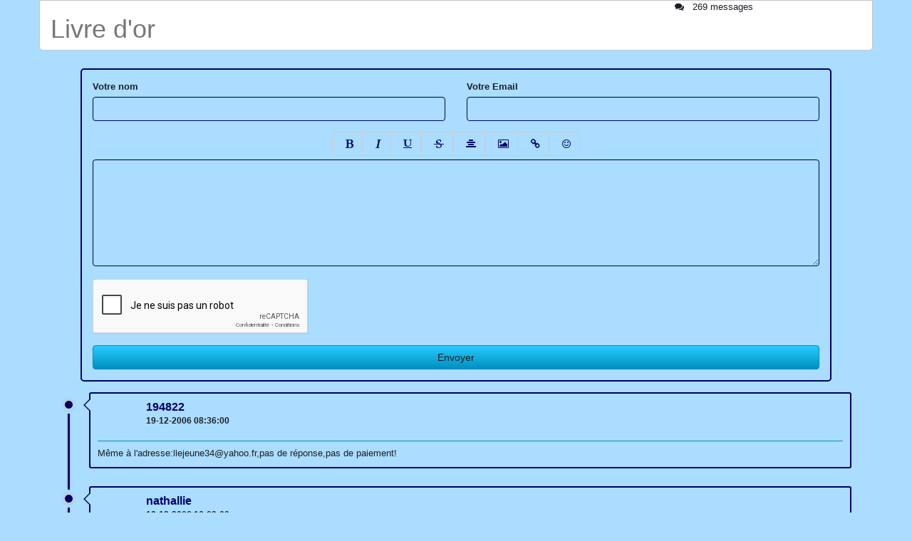

--- FILE ---
content_type: text/html; charset=UTF-8
request_url: http://safeguestbook.com/livre-d-or-71672-6.html
body_size: 4651
content:
<!DOCTYPE html>
<html lang="fr">
    <head>
        <meta charset="utf-8">
        <meta http-equiv="X-UA-Compatible" content="IE=edge">
        <meta name="viewport" content="width=device-width, initial-scale=1">
        <meta name="description" content="Livre d&#039;or">
        <link rel="shortcut icon" href="favicon.ico">
        <title>Livre d&#039;or</title>
        <link href="/css/app.min.css" rel="stylesheet">
                <link href="//maxcdn.bootstrapcdn.com/font-awesome/4.2.0/css/font-awesome.min.css" rel="stylesheet">
        <!--[if lt IE 9]>
        <script src="https://oss.maxcdn.com/html5shiv/3.7.2/html5shiv.min.js"></script>
        <script src="https://oss.maxcdn.com/respond/1.4.2/respond.min.js"></script>
        <![endif]-->
        <style>
body {
    background:  #aaddff;
        background-image: url(" ");
    background-repeat: repeat-x 0 0;
        font-size: 13px;
    color: #1e1e24;
}
#newForm {
    background:  #aaddff;
    border: 2px solid  #000066;
}
.message-head {
    background:  #aaddff;
}
.message-item .message-inner {
    background:  #aaddff;
    border: 2px solid  #000066;
}
.message-item .message-inner:after {
    border-right: 10px solid  #aaddff;
}
.message-item .message-head {
    border-bottom: 1px solid #008fc1;
}
.user-detail {
    color:  #000066;
}
.message-item .message-head .post-meta >div {
    color: #1e1e24;
}
.btn-success, .btn-success:hover, .btn-success:focus, .btn-success:active {
    background: linear-gradient(to bottom, #28cbfd, #008fc1);
    border-color: #008fc1;
    color: #1e1e24;
}
.message-item:before, .message-item:after {
    background:  #000066;
}
.message-item .message-inner:before {
    border-right: 10px solid  #000066;
}
#btn-new {
    border: 2px solid  #000066;
}
.form-control {
    display: block;
    width: 100%;
    height: 34px;
    padding: 6px 12px;
    font-size: 14px;
    line-height: 1.428571429;
    color:  #000066;
    vertical-align: middle;
    background-color:  #aaddff;
    border: 1px solid  #000066;
    border-radius: 4px;
    -webkit-box-shadow: inset 0 1px 1px rgba(0, 0, 0, 0.075);
    box-shadow: inset 0 1px 1px rgba(0, 0, 0, 0.075);
    -webkit-transition: border-color ease-in-out 0.15s, box-shadow ease-in-out 0.15s;
    transition: border-color ease-in-out 0.15s, box-shadow ease-in-out 0.15s;
}
a {
    color:  #0000ff;
}
a:hover {
    color:  #0000ff;
}
.bbcode-toolbar li {
    background:  #aaddff;
    color: #000066;
}
#editor{overflow:hidden;height:175px}
.bbcode-editor{width:100%;text-align: center;}
.bbcode-toolbar{list-style-type:none;margin:0 0 5px;padding:0}
.bbcode-toolbar li{display:inline;padding-left:18px;margin-left:10px;cursor:pointer}
.bbcode-textarea{width:100%;height:150px;border:1px solid #999;resize:vertical;-webkit-box-sizing:border-box;-moz-box-sizing:border-box;-ie-box-sizing:border-box;-o-box-sizing:border-box;box-sizing:border-box;padding:5px}
.bbcode-preview{color:#777;font-family:"Courier New";background:#F8F8F8;margin:0 auto;padding:10px}
.bbcode-preview img{max-width:100%}
.pagination>li>a, .pagination>li>span {background:#FAE8C5;}
.pagination>.active>a, .pagination>.active>span, .pagination>.active>a:hover, .pagination>.active>span:hover, .pagination>.active>a:focus, .pagination>.active>span:focus
{background: #aaddff; border-color: #aaddff}
.pagination>.disabled>span, .pagination>.disabled>span:hover, .pagination>.disabled>span:focus, .pagination>.disabled>a, .pagination>.disabled>a:hover, .pagination>.disabled>a:focus
{background: #aaddff;}


@media (max-width: 640px) {
    .message-item:before, .message-item:after {
        display:none;
    }
    .message-item .message-inner:before, .message-item .message-inner:after {
        display:none;
    }
    .message-item {
        margin-left: 0px;
    }
}
</style>
    </head>
    <body>

    <div class="container">
    <div id="topheader" class="row">
        <div class="col-lg-9">
                                <h1 class="text-muted">Livre d&#039;or</h1>
                            </div>
        <div class="col-lg-3"><i class="fa fa-comments"></i>&nbsp;&nbsp;
            269 messages &nbsp;&nbsp;        </div>
    </div>
</div>

    <div class="container">
        <div class="col-md-12">
            <form action="" method="post" id="newForm" class="">
    <div class="row">
        <div class="col-md-6">
            <div class="form-group"><label for="message_author" class="required">Votre nom</label><input type="text" id="message_author" name="message[author]" required="required" class="form-control" /></div>
        </div>
        <div class="col-md-6">
            <div class="form-group"><label for="message_email" class="required">Votre Email</label><input type="text" id="message_email" name="message[email]" required="required" class="form-control" /></div>
        </div>
            </div>
    <div class="row">
        <div class="col-md-12">
            <div class="row">
    <div class="col-lg-12 col-md-12 col-sm-12 col-xs-12 text-center">
        <div class="bbcode-editor">
            <ul class="bbcode-toolbar btn-group">
                <li class="btn btn-default bbcode-bold" title="Bold"><i class="fa fa-bold"></i></li>
                <li class="btn btn-default bbcode-italic" title="Italic"><i class="fa fa-italic"></i></li>
                <li class="btn btn-default bbcode-underline" title="Underline"><i class="fa fa-underline"></i></li>
                <li class="btn btn-default bbcode-strikethrough" title="Strikethrough"><i class="fa fa-strikethrough"></i></li>
                <li class="btn btn-default bbcode-center" title="Center"><i class="fa fa-align-center"></i></li>
                <li class="btn btn-default" title="Image" id="upmedialink"><i class="fa fa-picture-o"></i></li>
                <li class="btn btn-default bbcode-link" title="Link"><i class="fa fa-link"></i></li>
                <li class="btn btn-default" id="smilielink" title="Link"><i class="fa fa-smile-o"></i></li>
            </ul>
            <div id="updemiadiv" style="display:none;height:90px;">
                <iframe src="http://www.updemia.com/iframe-upload.html?userhash=safeguestbook" style="width:100%;height:80px;" frameborder="0"></iframe>
            </div>
            <textarea id="message_content" name="message[content]" required="required" class="contenu form-control"></textarea>
            <ul class="btn-group" id="smilieslist">
                                                    </ul>
            <div class="bbcode-preview hide"></div>
        </div>
        <div class="alert-danger hide" id="emailinvalide">Vous devez saisir des informations valides</div>
    </div>
</div>
        </div>
    </div>
    <div class="row">
        <div class="col-md-12 text-center">
<script src="https://www.google.com/recaptcha/api.js?hl=fr"></script><div class="g-recaptcha" data-theme="light" data-size="normal" data-type="image" data-sitekey="6Le75Q0TAAAAAHOZ1S81FwwGvxRZrZ_Qkws4kOle"></div><noscript><div style="width: 302px; height: 352px;"><div style="width: 302px; height: 352px; position: relative;"><div style="width: 302px; height: 352px; position: absolute;"><iframe src="https://www.google.com/recaptcha/api/fallback?k=6Le75Q0TAAAAAHOZ1S81FwwGvxRZrZ_Qkws4kOle"
                  style="width: 302px; height:352px; border-style: none; overflow: hidden;"
              ></iframe></div><div style="width: 250px; height: 80px; position: absolute; border-style: none; bottom: 21px; left: 25px; margin: 0; padding: 0; right: 25px;"><textarea id="g-recaptcha-response" name="g-recaptcha-response"
                    class="g-recaptcha-response"
                    style="width: 250px; height: 80px; border: 1px solid #c1c1c1; margin: 0; padding: 0; resize: none;"
              ></textarea></div></div></div></noscript>
        </div>
    </div>
    <input type="hidden" id="message__token" name="message[_token]" value="JAgMzN8F8eccBBoGOwPEEeSTFVPJyehG2tPJivFAYtM" />
    <input id="btn-book" type="submit" class="btn btn-block btn-success" value="Envoyer">
</form>



<div class="qa-message-list" id="wallmessages">
        <div class="message-item">
        <div class="message-inner">
            <div class="message-head clearfix">
                <div class="avatar pull-left">
                    <div class="authorAvatar" data-name="194822"></div>
                </div>
                <div class="user-detail">
                                        <h5 class="handle">
                        194822
                    </h5>
                    <div class="post-meta">
                        <div class="asker-meta">
                            <span class="qa-message-what"></span>
                            <span class="qa-message-when"><span class="qa-message-when-data">19-12-2006 08:36:00</span></span>
                        </div>
                    </div>
                </div>
            </div>
            <div class="qa-message-content">
                M&ecirc;me &agrave; l&#039;adresse:llejeune34@yahoo.fr,pas de r&eacute;ponse,pas de paiement!
            </div>
        </div>
    </div>
        <div class="message-item">
        <div class="message-inner">
            <div class="message-head clearfix">
                <div class="avatar pull-left">
                    <div class="authorAvatar" data-name="Nathallie"></div>
                </div>
                <div class="user-detail">
                                        <h5 class="handle">
                        nathallie
                    </h5>
                    <div class="post-meta">
                        <div class="asker-meta">
                            <span class="qa-message-what"></span>
                            <span class="qa-message-when"><span class="qa-message-when-data">18-12-2006 16:09:00</span></span>
                        </div>
                    </div>
                </div>
            </div>
            <div class="qa-message-content">
                Meme chose pour moi pas de reponce pas de paiment mais bon je clique encore : 
            </div>
        </div>
    </div>
        <div class="message-item">
        <div class="message-inner">
            <div class="message-head clearfix">
                <div class="avatar pull-left">
                    <div class="authorAvatar" data-name="Masse"></div>
                </div>
                <div class="user-detail">
                                        <h5 class="handle">
                        MASSE
                    </h5>
                    <div class="post-meta">
                        <div class="asker-meta">
                            <span class="qa-message-what"></span>
                            <span class="qa-message-when"><span class="qa-message-when-data">17-12-2006 01:49:00</span></span>
                        </div>
                    </div>
                </div>
            </div>
            <div class="qa-message-content">
                Pour infos a Dupuis jean-claude et 194822, les messages envoyer par la section contact fonctionne mal, je vous conseille de pass&eacute; par votre messagerie et taper cette adresse llejeune34@yahoo.fr vous aurez une r&eacute;ponse. Le webmaster est tres s&eacute;rieux, je peux le confirm&eacute; sans souci.<br />merci  
            </div>
        </div>
    </div>
        <div class="message-item">
        <div class="message-inner">
            <div class="message-head clearfix">
                <div class="avatar pull-left">
                    <div class="authorAvatar" data-name="194822"></div>
                </div>
                <div class="user-detail">
                                        <h5 class="handle">
                        194822
                    </h5>
                    <div class="post-meta">
                        <div class="asker-meta">
                            <span class="qa-message-what"></span>
                            <span class="qa-message-when"><span class="qa-message-when-data">16-12-2006 15:44:00</span></span>
                        </div>
                    </div>
                </div>
            </div>
            <div class="qa-message-content">
                M&ecirc;me chose,pas de paiement,pas de r&eacute;ponse!J&#039;ai arr&ecirc;t&eacute; de cliquer<br />
            </div>
        </div>
    </div>
        <div class="message-item">
        <div class="message-inner">
            <div class="message-head clearfix">
                <div class="avatar pull-left">
                    <div class="authorAvatar" data-name="Dupuis Jean-Claude"></div>
                </div>
                <div class="user-detail">
                                        <h5 class="handle">
                        Dupuis jean-Claude
                    </h5>
                    <div class="post-meta">
                        <div class="asker-meta">
                            <span class="qa-message-what"></span>
                            <span class="qa-message-when"><span class="qa-message-when-data">16-12-2006 15:25:00</span></span>
                        </div>
                    </div>
                </div>
            </div>
            <div class="qa-message-content">
                Ce site a pay&eacute; r&eacute;guli&egrave;rement jusqu&#039;&agrave; ??? Trois fois que je relance la demande et pas de r&eacute;ponses aux mails !! Probl&egrave;me ??<br />Dois-je arr&eacute;ter de Cliquer !! 
            </div>
        </div>
    </div>
        <div class="message-item">
        <div class="message-inner">
            <div class="message-head clearfix">
                <div class="avatar pull-left">
                    <div class="authorAvatar" data-name="Solange"></div>
                </div>
                <div class="user-detail">
                                        <h5 class="handle">
                        solange
                    </h5>
                    <div class="post-meta">
                        <div class="asker-meta">
                            <span class="qa-message-what"></span>
                            <span class="qa-message-when"><span class="qa-message-when-data">05-12-2006 20:05:00</span></span>
                        </div>
                    </div>
                </div>
            </div>
            <div class="qa-message-content">
                merci pour ce nouveau paiement  
            </div>
        </div>
    </div>
        <div class="message-item">
        <div class="message-inner">
            <div class="message-head clearfix">
                <div class="avatar pull-left">
                    <div class="authorAvatar" data-name="Grenouille-H"></div>
                </div>
                <div class="user-detail">
                                        <h5 class="handle">
                        grenouille-h
                    </h5>
                    <div class="post-meta">
                        <div class="asker-meta">
                            <span class="qa-message-what"></span>
                            <span class="qa-message-when"><span class="qa-message-when-data">05-12-2006 18:03:00</span></span>
                        </div>
                    </div>
                </div>
            </div>
            <div class="qa-message-content">
                merci pour ce nouveau paiement, bonne soir&eacute;e. 
            </div>
        </div>
    </div>
        <div class="message-item">
        <div class="message-inner">
            <div class="message-head clearfix">
                <div class="avatar pull-left">
                    <div class="authorAvatar" data-name="Tyty"></div>
                </div>
                <div class="user-detail">
                                        <h5 class="handle">
                        TYTY
                    </h5>
                    <div class="post-meta">
                        <div class="asker-meta">
                            <span class="qa-message-what"></span>
                            <span class="qa-message-when"><span class="qa-message-when-data">03-12-2006 12:14:00</span></span>
                        </div>
                    </div>
                </div>
            </div>
            <div class="qa-message-content">
                TTYTYTYTY
            </div>
        </div>
    </div>
        <div class="message-item">
        <div class="message-inner">
            <div class="message-head clearfix">
                <div class="avatar pull-left">
                    <div class="authorAvatar" data-name="Maillenor"></div>
                </div>
                <div class="user-detail">
                                        <h5 class="handle">
                        maillenor
                    </h5>
                    <div class="post-meta">
                        <div class="asker-meta">
                            <span class="qa-message-what"></span>
                            <span class="qa-message-when"><span class="qa-message-when-data">14-11-2006 15:35:00</span></span>
                        </div>
                    </div>
                </div>
            </div>
            <div class="qa-message-content">
                j&#039;aime venir sur MondeClick<br />je ne sais plus depuis combien de temps je viens...mais je pense que cela doit faire tr&egrave;s longtemps....longue vie &agrave; MondeClick..le webmaster est super cool. 
            </div>
        </div>
    </div>
        <div class="message-item">
        <div class="message-inner">
            <div class="message-head clearfix">
                <div class="avatar pull-left">
                    <div class="authorAvatar" data-name="Tornade0601"></div>
                </div>
                <div class="user-detail">
                                        <h5 class="handle">
                        tornade0601
                    </h5>
                    <div class="post-meta">
                        <div class="asker-meta">
                            <span class="qa-message-what"></span>
                            <span class="qa-message-when"><span class="qa-message-when-data">13-11-2006 10:20:00</span></span>
                        </div>
                    </div>
                </div>
            </div>
            <div class="qa-message-content">
                bonjour, a tous je viens de recevoir ma je ne sais plus a combien de paiement je suis ils sont nombreux maintenant..Mais merci encore j adore ce site... 
            </div>
        </div>
    </div>
    </div>

<div class="row">
    <div class="col-md-12 text-center">
        <div class="navigation pagination-split">
            
    <ul class="pagination">

            <li>
            <a href="/livre-d-or-71672-5.html">&laquo;&nbsp;Précédent</a>
        </li>
    
            <li>
            <a href="/livre-d-or-71672-1.html">1</a>
        </li>
                <li class="disabled">
            <span>&hellip;</span>
        </li>
            
                        <li>
                <a href="/livre-d-or-71672-4.html">4</a>
            </li>
        
                        <li>
                <a href="/livre-d-or-71672-5.html">5</a>
            </li>
        
                        <li class="active">
                <span>6</span>
            </li>
        
                        <li>
                <a href="/livre-d-or-71672-7.html">7</a>
            </li>
        
                        <li>
                <a href="/livre-d-or-71672-8.html">8</a>
            </li>
        
    
                                        <li class="disabled">
                    <span>&hellip;</span>
                </li>
                            <li>
            <a href="/livre-d-or-71672-27.html">27</a>
        </li>
    
            <li>
            <a href="/livre-d-or-71672-7.html">Suivant&nbsp;&raquo;</a>
        </li>
        </ul>

        </div>
    </div>
</div>
        </div>
    </div>
    <div class="modal fade bs-modal-lg" tabindex="-1" role="dialog" aria-labelledby="largeModal" aria-hidden="true">
        <div class="modal-dialog modal-lg">
            <div class="modal-content">
                <div class="text-center">
                    <i class="fa fa-4x fa-refresh fa-spin"></i>
                </div>
            </div>
        </div>
    </div>
    <div class="container footer">
        <hr>
        Free-livredor.com - <a href="/login?id=71672">Administration</a> - Livre 71672 - <a href="http://www.free-livredor.com">Livre d'or gratuit</a>
    </div>
        <script src="https://ajax.googleapis.com/ajax/libs/jquery/1.11.1/jquery.min.js"></script>
        <script src="/js/app.min.js"></script>
    

<script type="text/javascript">
$(document).ready(function() {
    cookieConsent.init('cookie_consent71672');
});
</script>
    </body>
</html>


--- FILE ---
content_type: text/html; charset=UTF-8
request_url: http://www.updemia.com/iframe-upload.html?userhash=safeguestbook
body_size: 728
content:
<!doctype html>
<html lang="en">
<head>
    <meta charset="UTF-8">
    <title>UpDeMia.com</title>
    <style>#btnupload,#uploadform{width:100%}#btnupload{display:inline-block;padding:10px;background:#08C;border:1px solid #08C;color:#fff;font-weight:700;text-decoration:none}#btnupload:hover{background:#0AF}</style>
</head>
<body>
    <form action="/iframe-upload.html" enctype="multipart/form-data" method="post">
        <input type="hidden" name="userhash" id="userhash" value="safeguestbook">
        <input type="hidden" name="referer" id="referer" value="http://safeguestbook.com/livre-d-or-71672-6.html">
        <input type="file" name="uploadform" id="uploadform" accept="image/*">
        <input type="submit" value="Envoyer l'image" id="btnupload">
    </form>
</body>
<script>
  (function(i,s,o,g,r,a,m){i['GoogleAnalyticsObject']=r;i[r]=i[r]||function(){
  (i[r].q=i[r].q||[]).push(arguments)},i[r].l=1*new Date();a=s.createElement(o),
  m=s.getElementsByTagName(o)[0];a.async=1;a.src=g;m.parentNode.insertBefore(a,m)
  })(window,document,'script','//www.google-analytics.com/analytics.js','ga');

  ga('create', 'UA-4024359-20', 'updemia.com');
  ga('send', 'pageview');
</script>
</html>


--- FILE ---
content_type: text/html; charset=utf-8
request_url: https://www.google.com/recaptcha/api2/anchor?ar=1&k=6Le75Q0TAAAAAHOZ1S81FwwGvxRZrZ_Qkws4kOle&co=aHR0cDovL3NhZmVndWVzdGJvb2suY29tOjgw&hl=fr&type=image&v=PoyoqOPhxBO7pBk68S4YbpHZ&theme=light&size=normal&anchor-ms=20000&execute-ms=30000&cb=vchfzhir8l2z
body_size: 49623
content:
<!DOCTYPE HTML><html dir="ltr" lang="fr"><head><meta http-equiv="Content-Type" content="text/html; charset=UTF-8">
<meta http-equiv="X-UA-Compatible" content="IE=edge">
<title>reCAPTCHA</title>
<style type="text/css">
/* cyrillic-ext */
@font-face {
  font-family: 'Roboto';
  font-style: normal;
  font-weight: 400;
  font-stretch: 100%;
  src: url(//fonts.gstatic.com/s/roboto/v48/KFO7CnqEu92Fr1ME7kSn66aGLdTylUAMa3GUBHMdazTgWw.woff2) format('woff2');
  unicode-range: U+0460-052F, U+1C80-1C8A, U+20B4, U+2DE0-2DFF, U+A640-A69F, U+FE2E-FE2F;
}
/* cyrillic */
@font-face {
  font-family: 'Roboto';
  font-style: normal;
  font-weight: 400;
  font-stretch: 100%;
  src: url(//fonts.gstatic.com/s/roboto/v48/KFO7CnqEu92Fr1ME7kSn66aGLdTylUAMa3iUBHMdazTgWw.woff2) format('woff2');
  unicode-range: U+0301, U+0400-045F, U+0490-0491, U+04B0-04B1, U+2116;
}
/* greek-ext */
@font-face {
  font-family: 'Roboto';
  font-style: normal;
  font-weight: 400;
  font-stretch: 100%;
  src: url(//fonts.gstatic.com/s/roboto/v48/KFO7CnqEu92Fr1ME7kSn66aGLdTylUAMa3CUBHMdazTgWw.woff2) format('woff2');
  unicode-range: U+1F00-1FFF;
}
/* greek */
@font-face {
  font-family: 'Roboto';
  font-style: normal;
  font-weight: 400;
  font-stretch: 100%;
  src: url(//fonts.gstatic.com/s/roboto/v48/KFO7CnqEu92Fr1ME7kSn66aGLdTylUAMa3-UBHMdazTgWw.woff2) format('woff2');
  unicode-range: U+0370-0377, U+037A-037F, U+0384-038A, U+038C, U+038E-03A1, U+03A3-03FF;
}
/* math */
@font-face {
  font-family: 'Roboto';
  font-style: normal;
  font-weight: 400;
  font-stretch: 100%;
  src: url(//fonts.gstatic.com/s/roboto/v48/KFO7CnqEu92Fr1ME7kSn66aGLdTylUAMawCUBHMdazTgWw.woff2) format('woff2');
  unicode-range: U+0302-0303, U+0305, U+0307-0308, U+0310, U+0312, U+0315, U+031A, U+0326-0327, U+032C, U+032F-0330, U+0332-0333, U+0338, U+033A, U+0346, U+034D, U+0391-03A1, U+03A3-03A9, U+03B1-03C9, U+03D1, U+03D5-03D6, U+03F0-03F1, U+03F4-03F5, U+2016-2017, U+2034-2038, U+203C, U+2040, U+2043, U+2047, U+2050, U+2057, U+205F, U+2070-2071, U+2074-208E, U+2090-209C, U+20D0-20DC, U+20E1, U+20E5-20EF, U+2100-2112, U+2114-2115, U+2117-2121, U+2123-214F, U+2190, U+2192, U+2194-21AE, U+21B0-21E5, U+21F1-21F2, U+21F4-2211, U+2213-2214, U+2216-22FF, U+2308-230B, U+2310, U+2319, U+231C-2321, U+2336-237A, U+237C, U+2395, U+239B-23B7, U+23D0, U+23DC-23E1, U+2474-2475, U+25AF, U+25B3, U+25B7, U+25BD, U+25C1, U+25CA, U+25CC, U+25FB, U+266D-266F, U+27C0-27FF, U+2900-2AFF, U+2B0E-2B11, U+2B30-2B4C, U+2BFE, U+3030, U+FF5B, U+FF5D, U+1D400-1D7FF, U+1EE00-1EEFF;
}
/* symbols */
@font-face {
  font-family: 'Roboto';
  font-style: normal;
  font-weight: 400;
  font-stretch: 100%;
  src: url(//fonts.gstatic.com/s/roboto/v48/KFO7CnqEu92Fr1ME7kSn66aGLdTylUAMaxKUBHMdazTgWw.woff2) format('woff2');
  unicode-range: U+0001-000C, U+000E-001F, U+007F-009F, U+20DD-20E0, U+20E2-20E4, U+2150-218F, U+2190, U+2192, U+2194-2199, U+21AF, U+21E6-21F0, U+21F3, U+2218-2219, U+2299, U+22C4-22C6, U+2300-243F, U+2440-244A, U+2460-24FF, U+25A0-27BF, U+2800-28FF, U+2921-2922, U+2981, U+29BF, U+29EB, U+2B00-2BFF, U+4DC0-4DFF, U+FFF9-FFFB, U+10140-1018E, U+10190-1019C, U+101A0, U+101D0-101FD, U+102E0-102FB, U+10E60-10E7E, U+1D2C0-1D2D3, U+1D2E0-1D37F, U+1F000-1F0FF, U+1F100-1F1AD, U+1F1E6-1F1FF, U+1F30D-1F30F, U+1F315, U+1F31C, U+1F31E, U+1F320-1F32C, U+1F336, U+1F378, U+1F37D, U+1F382, U+1F393-1F39F, U+1F3A7-1F3A8, U+1F3AC-1F3AF, U+1F3C2, U+1F3C4-1F3C6, U+1F3CA-1F3CE, U+1F3D4-1F3E0, U+1F3ED, U+1F3F1-1F3F3, U+1F3F5-1F3F7, U+1F408, U+1F415, U+1F41F, U+1F426, U+1F43F, U+1F441-1F442, U+1F444, U+1F446-1F449, U+1F44C-1F44E, U+1F453, U+1F46A, U+1F47D, U+1F4A3, U+1F4B0, U+1F4B3, U+1F4B9, U+1F4BB, U+1F4BF, U+1F4C8-1F4CB, U+1F4D6, U+1F4DA, U+1F4DF, U+1F4E3-1F4E6, U+1F4EA-1F4ED, U+1F4F7, U+1F4F9-1F4FB, U+1F4FD-1F4FE, U+1F503, U+1F507-1F50B, U+1F50D, U+1F512-1F513, U+1F53E-1F54A, U+1F54F-1F5FA, U+1F610, U+1F650-1F67F, U+1F687, U+1F68D, U+1F691, U+1F694, U+1F698, U+1F6AD, U+1F6B2, U+1F6B9-1F6BA, U+1F6BC, U+1F6C6-1F6CF, U+1F6D3-1F6D7, U+1F6E0-1F6EA, U+1F6F0-1F6F3, U+1F6F7-1F6FC, U+1F700-1F7FF, U+1F800-1F80B, U+1F810-1F847, U+1F850-1F859, U+1F860-1F887, U+1F890-1F8AD, U+1F8B0-1F8BB, U+1F8C0-1F8C1, U+1F900-1F90B, U+1F93B, U+1F946, U+1F984, U+1F996, U+1F9E9, U+1FA00-1FA6F, U+1FA70-1FA7C, U+1FA80-1FA89, U+1FA8F-1FAC6, U+1FACE-1FADC, U+1FADF-1FAE9, U+1FAF0-1FAF8, U+1FB00-1FBFF;
}
/* vietnamese */
@font-face {
  font-family: 'Roboto';
  font-style: normal;
  font-weight: 400;
  font-stretch: 100%;
  src: url(//fonts.gstatic.com/s/roboto/v48/KFO7CnqEu92Fr1ME7kSn66aGLdTylUAMa3OUBHMdazTgWw.woff2) format('woff2');
  unicode-range: U+0102-0103, U+0110-0111, U+0128-0129, U+0168-0169, U+01A0-01A1, U+01AF-01B0, U+0300-0301, U+0303-0304, U+0308-0309, U+0323, U+0329, U+1EA0-1EF9, U+20AB;
}
/* latin-ext */
@font-face {
  font-family: 'Roboto';
  font-style: normal;
  font-weight: 400;
  font-stretch: 100%;
  src: url(//fonts.gstatic.com/s/roboto/v48/KFO7CnqEu92Fr1ME7kSn66aGLdTylUAMa3KUBHMdazTgWw.woff2) format('woff2');
  unicode-range: U+0100-02BA, U+02BD-02C5, U+02C7-02CC, U+02CE-02D7, U+02DD-02FF, U+0304, U+0308, U+0329, U+1D00-1DBF, U+1E00-1E9F, U+1EF2-1EFF, U+2020, U+20A0-20AB, U+20AD-20C0, U+2113, U+2C60-2C7F, U+A720-A7FF;
}
/* latin */
@font-face {
  font-family: 'Roboto';
  font-style: normal;
  font-weight: 400;
  font-stretch: 100%;
  src: url(//fonts.gstatic.com/s/roboto/v48/KFO7CnqEu92Fr1ME7kSn66aGLdTylUAMa3yUBHMdazQ.woff2) format('woff2');
  unicode-range: U+0000-00FF, U+0131, U+0152-0153, U+02BB-02BC, U+02C6, U+02DA, U+02DC, U+0304, U+0308, U+0329, U+2000-206F, U+20AC, U+2122, U+2191, U+2193, U+2212, U+2215, U+FEFF, U+FFFD;
}
/* cyrillic-ext */
@font-face {
  font-family: 'Roboto';
  font-style: normal;
  font-weight: 500;
  font-stretch: 100%;
  src: url(//fonts.gstatic.com/s/roboto/v48/KFO7CnqEu92Fr1ME7kSn66aGLdTylUAMa3GUBHMdazTgWw.woff2) format('woff2');
  unicode-range: U+0460-052F, U+1C80-1C8A, U+20B4, U+2DE0-2DFF, U+A640-A69F, U+FE2E-FE2F;
}
/* cyrillic */
@font-face {
  font-family: 'Roboto';
  font-style: normal;
  font-weight: 500;
  font-stretch: 100%;
  src: url(//fonts.gstatic.com/s/roboto/v48/KFO7CnqEu92Fr1ME7kSn66aGLdTylUAMa3iUBHMdazTgWw.woff2) format('woff2');
  unicode-range: U+0301, U+0400-045F, U+0490-0491, U+04B0-04B1, U+2116;
}
/* greek-ext */
@font-face {
  font-family: 'Roboto';
  font-style: normal;
  font-weight: 500;
  font-stretch: 100%;
  src: url(//fonts.gstatic.com/s/roboto/v48/KFO7CnqEu92Fr1ME7kSn66aGLdTylUAMa3CUBHMdazTgWw.woff2) format('woff2');
  unicode-range: U+1F00-1FFF;
}
/* greek */
@font-face {
  font-family: 'Roboto';
  font-style: normal;
  font-weight: 500;
  font-stretch: 100%;
  src: url(//fonts.gstatic.com/s/roboto/v48/KFO7CnqEu92Fr1ME7kSn66aGLdTylUAMa3-UBHMdazTgWw.woff2) format('woff2');
  unicode-range: U+0370-0377, U+037A-037F, U+0384-038A, U+038C, U+038E-03A1, U+03A3-03FF;
}
/* math */
@font-face {
  font-family: 'Roboto';
  font-style: normal;
  font-weight: 500;
  font-stretch: 100%;
  src: url(//fonts.gstatic.com/s/roboto/v48/KFO7CnqEu92Fr1ME7kSn66aGLdTylUAMawCUBHMdazTgWw.woff2) format('woff2');
  unicode-range: U+0302-0303, U+0305, U+0307-0308, U+0310, U+0312, U+0315, U+031A, U+0326-0327, U+032C, U+032F-0330, U+0332-0333, U+0338, U+033A, U+0346, U+034D, U+0391-03A1, U+03A3-03A9, U+03B1-03C9, U+03D1, U+03D5-03D6, U+03F0-03F1, U+03F4-03F5, U+2016-2017, U+2034-2038, U+203C, U+2040, U+2043, U+2047, U+2050, U+2057, U+205F, U+2070-2071, U+2074-208E, U+2090-209C, U+20D0-20DC, U+20E1, U+20E5-20EF, U+2100-2112, U+2114-2115, U+2117-2121, U+2123-214F, U+2190, U+2192, U+2194-21AE, U+21B0-21E5, U+21F1-21F2, U+21F4-2211, U+2213-2214, U+2216-22FF, U+2308-230B, U+2310, U+2319, U+231C-2321, U+2336-237A, U+237C, U+2395, U+239B-23B7, U+23D0, U+23DC-23E1, U+2474-2475, U+25AF, U+25B3, U+25B7, U+25BD, U+25C1, U+25CA, U+25CC, U+25FB, U+266D-266F, U+27C0-27FF, U+2900-2AFF, U+2B0E-2B11, U+2B30-2B4C, U+2BFE, U+3030, U+FF5B, U+FF5D, U+1D400-1D7FF, U+1EE00-1EEFF;
}
/* symbols */
@font-face {
  font-family: 'Roboto';
  font-style: normal;
  font-weight: 500;
  font-stretch: 100%;
  src: url(//fonts.gstatic.com/s/roboto/v48/KFO7CnqEu92Fr1ME7kSn66aGLdTylUAMaxKUBHMdazTgWw.woff2) format('woff2');
  unicode-range: U+0001-000C, U+000E-001F, U+007F-009F, U+20DD-20E0, U+20E2-20E4, U+2150-218F, U+2190, U+2192, U+2194-2199, U+21AF, U+21E6-21F0, U+21F3, U+2218-2219, U+2299, U+22C4-22C6, U+2300-243F, U+2440-244A, U+2460-24FF, U+25A0-27BF, U+2800-28FF, U+2921-2922, U+2981, U+29BF, U+29EB, U+2B00-2BFF, U+4DC0-4DFF, U+FFF9-FFFB, U+10140-1018E, U+10190-1019C, U+101A0, U+101D0-101FD, U+102E0-102FB, U+10E60-10E7E, U+1D2C0-1D2D3, U+1D2E0-1D37F, U+1F000-1F0FF, U+1F100-1F1AD, U+1F1E6-1F1FF, U+1F30D-1F30F, U+1F315, U+1F31C, U+1F31E, U+1F320-1F32C, U+1F336, U+1F378, U+1F37D, U+1F382, U+1F393-1F39F, U+1F3A7-1F3A8, U+1F3AC-1F3AF, U+1F3C2, U+1F3C4-1F3C6, U+1F3CA-1F3CE, U+1F3D4-1F3E0, U+1F3ED, U+1F3F1-1F3F3, U+1F3F5-1F3F7, U+1F408, U+1F415, U+1F41F, U+1F426, U+1F43F, U+1F441-1F442, U+1F444, U+1F446-1F449, U+1F44C-1F44E, U+1F453, U+1F46A, U+1F47D, U+1F4A3, U+1F4B0, U+1F4B3, U+1F4B9, U+1F4BB, U+1F4BF, U+1F4C8-1F4CB, U+1F4D6, U+1F4DA, U+1F4DF, U+1F4E3-1F4E6, U+1F4EA-1F4ED, U+1F4F7, U+1F4F9-1F4FB, U+1F4FD-1F4FE, U+1F503, U+1F507-1F50B, U+1F50D, U+1F512-1F513, U+1F53E-1F54A, U+1F54F-1F5FA, U+1F610, U+1F650-1F67F, U+1F687, U+1F68D, U+1F691, U+1F694, U+1F698, U+1F6AD, U+1F6B2, U+1F6B9-1F6BA, U+1F6BC, U+1F6C6-1F6CF, U+1F6D3-1F6D7, U+1F6E0-1F6EA, U+1F6F0-1F6F3, U+1F6F7-1F6FC, U+1F700-1F7FF, U+1F800-1F80B, U+1F810-1F847, U+1F850-1F859, U+1F860-1F887, U+1F890-1F8AD, U+1F8B0-1F8BB, U+1F8C0-1F8C1, U+1F900-1F90B, U+1F93B, U+1F946, U+1F984, U+1F996, U+1F9E9, U+1FA00-1FA6F, U+1FA70-1FA7C, U+1FA80-1FA89, U+1FA8F-1FAC6, U+1FACE-1FADC, U+1FADF-1FAE9, U+1FAF0-1FAF8, U+1FB00-1FBFF;
}
/* vietnamese */
@font-face {
  font-family: 'Roboto';
  font-style: normal;
  font-weight: 500;
  font-stretch: 100%;
  src: url(//fonts.gstatic.com/s/roboto/v48/KFO7CnqEu92Fr1ME7kSn66aGLdTylUAMa3OUBHMdazTgWw.woff2) format('woff2');
  unicode-range: U+0102-0103, U+0110-0111, U+0128-0129, U+0168-0169, U+01A0-01A1, U+01AF-01B0, U+0300-0301, U+0303-0304, U+0308-0309, U+0323, U+0329, U+1EA0-1EF9, U+20AB;
}
/* latin-ext */
@font-face {
  font-family: 'Roboto';
  font-style: normal;
  font-weight: 500;
  font-stretch: 100%;
  src: url(//fonts.gstatic.com/s/roboto/v48/KFO7CnqEu92Fr1ME7kSn66aGLdTylUAMa3KUBHMdazTgWw.woff2) format('woff2');
  unicode-range: U+0100-02BA, U+02BD-02C5, U+02C7-02CC, U+02CE-02D7, U+02DD-02FF, U+0304, U+0308, U+0329, U+1D00-1DBF, U+1E00-1E9F, U+1EF2-1EFF, U+2020, U+20A0-20AB, U+20AD-20C0, U+2113, U+2C60-2C7F, U+A720-A7FF;
}
/* latin */
@font-face {
  font-family: 'Roboto';
  font-style: normal;
  font-weight: 500;
  font-stretch: 100%;
  src: url(//fonts.gstatic.com/s/roboto/v48/KFO7CnqEu92Fr1ME7kSn66aGLdTylUAMa3yUBHMdazQ.woff2) format('woff2');
  unicode-range: U+0000-00FF, U+0131, U+0152-0153, U+02BB-02BC, U+02C6, U+02DA, U+02DC, U+0304, U+0308, U+0329, U+2000-206F, U+20AC, U+2122, U+2191, U+2193, U+2212, U+2215, U+FEFF, U+FFFD;
}
/* cyrillic-ext */
@font-face {
  font-family: 'Roboto';
  font-style: normal;
  font-weight: 900;
  font-stretch: 100%;
  src: url(//fonts.gstatic.com/s/roboto/v48/KFO7CnqEu92Fr1ME7kSn66aGLdTylUAMa3GUBHMdazTgWw.woff2) format('woff2');
  unicode-range: U+0460-052F, U+1C80-1C8A, U+20B4, U+2DE0-2DFF, U+A640-A69F, U+FE2E-FE2F;
}
/* cyrillic */
@font-face {
  font-family: 'Roboto';
  font-style: normal;
  font-weight: 900;
  font-stretch: 100%;
  src: url(//fonts.gstatic.com/s/roboto/v48/KFO7CnqEu92Fr1ME7kSn66aGLdTylUAMa3iUBHMdazTgWw.woff2) format('woff2');
  unicode-range: U+0301, U+0400-045F, U+0490-0491, U+04B0-04B1, U+2116;
}
/* greek-ext */
@font-face {
  font-family: 'Roboto';
  font-style: normal;
  font-weight: 900;
  font-stretch: 100%;
  src: url(//fonts.gstatic.com/s/roboto/v48/KFO7CnqEu92Fr1ME7kSn66aGLdTylUAMa3CUBHMdazTgWw.woff2) format('woff2');
  unicode-range: U+1F00-1FFF;
}
/* greek */
@font-face {
  font-family: 'Roboto';
  font-style: normal;
  font-weight: 900;
  font-stretch: 100%;
  src: url(//fonts.gstatic.com/s/roboto/v48/KFO7CnqEu92Fr1ME7kSn66aGLdTylUAMa3-UBHMdazTgWw.woff2) format('woff2');
  unicode-range: U+0370-0377, U+037A-037F, U+0384-038A, U+038C, U+038E-03A1, U+03A3-03FF;
}
/* math */
@font-face {
  font-family: 'Roboto';
  font-style: normal;
  font-weight: 900;
  font-stretch: 100%;
  src: url(//fonts.gstatic.com/s/roboto/v48/KFO7CnqEu92Fr1ME7kSn66aGLdTylUAMawCUBHMdazTgWw.woff2) format('woff2');
  unicode-range: U+0302-0303, U+0305, U+0307-0308, U+0310, U+0312, U+0315, U+031A, U+0326-0327, U+032C, U+032F-0330, U+0332-0333, U+0338, U+033A, U+0346, U+034D, U+0391-03A1, U+03A3-03A9, U+03B1-03C9, U+03D1, U+03D5-03D6, U+03F0-03F1, U+03F4-03F5, U+2016-2017, U+2034-2038, U+203C, U+2040, U+2043, U+2047, U+2050, U+2057, U+205F, U+2070-2071, U+2074-208E, U+2090-209C, U+20D0-20DC, U+20E1, U+20E5-20EF, U+2100-2112, U+2114-2115, U+2117-2121, U+2123-214F, U+2190, U+2192, U+2194-21AE, U+21B0-21E5, U+21F1-21F2, U+21F4-2211, U+2213-2214, U+2216-22FF, U+2308-230B, U+2310, U+2319, U+231C-2321, U+2336-237A, U+237C, U+2395, U+239B-23B7, U+23D0, U+23DC-23E1, U+2474-2475, U+25AF, U+25B3, U+25B7, U+25BD, U+25C1, U+25CA, U+25CC, U+25FB, U+266D-266F, U+27C0-27FF, U+2900-2AFF, U+2B0E-2B11, U+2B30-2B4C, U+2BFE, U+3030, U+FF5B, U+FF5D, U+1D400-1D7FF, U+1EE00-1EEFF;
}
/* symbols */
@font-face {
  font-family: 'Roboto';
  font-style: normal;
  font-weight: 900;
  font-stretch: 100%;
  src: url(//fonts.gstatic.com/s/roboto/v48/KFO7CnqEu92Fr1ME7kSn66aGLdTylUAMaxKUBHMdazTgWw.woff2) format('woff2');
  unicode-range: U+0001-000C, U+000E-001F, U+007F-009F, U+20DD-20E0, U+20E2-20E4, U+2150-218F, U+2190, U+2192, U+2194-2199, U+21AF, U+21E6-21F0, U+21F3, U+2218-2219, U+2299, U+22C4-22C6, U+2300-243F, U+2440-244A, U+2460-24FF, U+25A0-27BF, U+2800-28FF, U+2921-2922, U+2981, U+29BF, U+29EB, U+2B00-2BFF, U+4DC0-4DFF, U+FFF9-FFFB, U+10140-1018E, U+10190-1019C, U+101A0, U+101D0-101FD, U+102E0-102FB, U+10E60-10E7E, U+1D2C0-1D2D3, U+1D2E0-1D37F, U+1F000-1F0FF, U+1F100-1F1AD, U+1F1E6-1F1FF, U+1F30D-1F30F, U+1F315, U+1F31C, U+1F31E, U+1F320-1F32C, U+1F336, U+1F378, U+1F37D, U+1F382, U+1F393-1F39F, U+1F3A7-1F3A8, U+1F3AC-1F3AF, U+1F3C2, U+1F3C4-1F3C6, U+1F3CA-1F3CE, U+1F3D4-1F3E0, U+1F3ED, U+1F3F1-1F3F3, U+1F3F5-1F3F7, U+1F408, U+1F415, U+1F41F, U+1F426, U+1F43F, U+1F441-1F442, U+1F444, U+1F446-1F449, U+1F44C-1F44E, U+1F453, U+1F46A, U+1F47D, U+1F4A3, U+1F4B0, U+1F4B3, U+1F4B9, U+1F4BB, U+1F4BF, U+1F4C8-1F4CB, U+1F4D6, U+1F4DA, U+1F4DF, U+1F4E3-1F4E6, U+1F4EA-1F4ED, U+1F4F7, U+1F4F9-1F4FB, U+1F4FD-1F4FE, U+1F503, U+1F507-1F50B, U+1F50D, U+1F512-1F513, U+1F53E-1F54A, U+1F54F-1F5FA, U+1F610, U+1F650-1F67F, U+1F687, U+1F68D, U+1F691, U+1F694, U+1F698, U+1F6AD, U+1F6B2, U+1F6B9-1F6BA, U+1F6BC, U+1F6C6-1F6CF, U+1F6D3-1F6D7, U+1F6E0-1F6EA, U+1F6F0-1F6F3, U+1F6F7-1F6FC, U+1F700-1F7FF, U+1F800-1F80B, U+1F810-1F847, U+1F850-1F859, U+1F860-1F887, U+1F890-1F8AD, U+1F8B0-1F8BB, U+1F8C0-1F8C1, U+1F900-1F90B, U+1F93B, U+1F946, U+1F984, U+1F996, U+1F9E9, U+1FA00-1FA6F, U+1FA70-1FA7C, U+1FA80-1FA89, U+1FA8F-1FAC6, U+1FACE-1FADC, U+1FADF-1FAE9, U+1FAF0-1FAF8, U+1FB00-1FBFF;
}
/* vietnamese */
@font-face {
  font-family: 'Roboto';
  font-style: normal;
  font-weight: 900;
  font-stretch: 100%;
  src: url(//fonts.gstatic.com/s/roboto/v48/KFO7CnqEu92Fr1ME7kSn66aGLdTylUAMa3OUBHMdazTgWw.woff2) format('woff2');
  unicode-range: U+0102-0103, U+0110-0111, U+0128-0129, U+0168-0169, U+01A0-01A1, U+01AF-01B0, U+0300-0301, U+0303-0304, U+0308-0309, U+0323, U+0329, U+1EA0-1EF9, U+20AB;
}
/* latin-ext */
@font-face {
  font-family: 'Roboto';
  font-style: normal;
  font-weight: 900;
  font-stretch: 100%;
  src: url(//fonts.gstatic.com/s/roboto/v48/KFO7CnqEu92Fr1ME7kSn66aGLdTylUAMa3KUBHMdazTgWw.woff2) format('woff2');
  unicode-range: U+0100-02BA, U+02BD-02C5, U+02C7-02CC, U+02CE-02D7, U+02DD-02FF, U+0304, U+0308, U+0329, U+1D00-1DBF, U+1E00-1E9F, U+1EF2-1EFF, U+2020, U+20A0-20AB, U+20AD-20C0, U+2113, U+2C60-2C7F, U+A720-A7FF;
}
/* latin */
@font-face {
  font-family: 'Roboto';
  font-style: normal;
  font-weight: 900;
  font-stretch: 100%;
  src: url(//fonts.gstatic.com/s/roboto/v48/KFO7CnqEu92Fr1ME7kSn66aGLdTylUAMa3yUBHMdazQ.woff2) format('woff2');
  unicode-range: U+0000-00FF, U+0131, U+0152-0153, U+02BB-02BC, U+02C6, U+02DA, U+02DC, U+0304, U+0308, U+0329, U+2000-206F, U+20AC, U+2122, U+2191, U+2193, U+2212, U+2215, U+FEFF, U+FFFD;
}

</style>
<link rel="stylesheet" type="text/css" href="https://www.gstatic.com/recaptcha/releases/PoyoqOPhxBO7pBk68S4YbpHZ/styles__ltr.css">
<script nonce="kdiZ0x4eD61R_F8ONTH0Og" type="text/javascript">window['__recaptcha_api'] = 'https://www.google.com/recaptcha/api2/';</script>
<script type="text/javascript" src="https://www.gstatic.com/recaptcha/releases/PoyoqOPhxBO7pBk68S4YbpHZ/recaptcha__fr.js" nonce="kdiZ0x4eD61R_F8ONTH0Og">
      
    </script></head>
<body><div id="rc-anchor-alert" class="rc-anchor-alert"></div>
<input type="hidden" id="recaptcha-token" value="[base64]">
<script type="text/javascript" nonce="kdiZ0x4eD61R_F8ONTH0Og">
      recaptcha.anchor.Main.init("[\x22ainput\x22,[\x22bgdata\x22,\x22\x22,\[base64]/[base64]/[base64]/KE4oMTI0LHYsdi5HKSxMWihsLHYpKTpOKDEyNCx2LGwpLFYpLHYpLFQpKSxGKDE3MSx2KX0scjc9ZnVuY3Rpb24obCl7cmV0dXJuIGx9LEM9ZnVuY3Rpb24obCxWLHYpe04odixsLFYpLFZbYWtdPTI3OTZ9LG49ZnVuY3Rpb24obCxWKXtWLlg9KChWLlg/[base64]/[base64]/[base64]/[base64]/[base64]/[base64]/[base64]/[base64]/[base64]/[base64]/[base64]\\u003d\x22,\[base64]\x22,\x22HTfCssO9w5lawrnCjXAvZRTCjFXDjMKmw4nCj8KlGMKQw4BwFMOKw6zCkcO8SD/Dll3CgkZKwpvDvTbCpMKvDw1fKWHCtcOCSMKNRhjCkh3CpsOxwpM1wrXCswPDnHhtw6HDqnfCoDjDp8O3TsKfwr3DpkcYGn/[base64]/Cu8KTW8OQfMKuwqNYZEXDoRpRPsKResOyMcKCwpwmOkjCt8OJEcKWw7PDksOnwrIHDTlQw63CvMOFB8OFwqAcQnLDlgXCpsOxdsOSI0siw6TDgsKCw4lgYMO1wrd/EsOBw6YVA8KMw69bcsK1Th8Xwplvw7XCusKmwqnDhcKRfcOxwpnCpntww6XCrF7CksKrXsKbBMOvwrQxIMKkIcKgw5h+acOEw5XCqsKBb2w8w5NUJ8KWwqltw7hXwpfDuzbCh1XCjcK5wqHCocKjwr/CnwfCvsK8w5TClMODQsOjfEIpB2lDHF3Dr3AMw5rChFbCjcOjXyUlKsKoeiHDkDzCvU/CsMO+HMKsWT3DhsKaPBnCqsO2DMO0QWzCiH3DjinDoTZMWsOnwo5Qw47DhMKSw6/CqWnCjmZDDCd5HVN/e8KFBDtVw6fCrMKwJwoaIcOcB3pjwoHDh8Omwp5Bw6LDpVnDnAnCh8KsNkjClXENOmx2DX4qw7ogw7nCj1nCjcODwr/Cg3snwrvChWshwrTCtwEJeyfCnEvCu8KGw5EHw5zClcONw5LDv8Kww4dSYQ89C8KPHlAaworCucOiHcOZAcO4McKYw4jCjwIxBsOKW8Onwo5Mw6/DkhXDgyfDpcKFw6/[base64]/DhMKWYMORwrvChzEowpDDiHFLFMOCwqHCr8OiF8KtAMO4w6QiJsKmw7BTRMOSwovDkWTCkcKlE3TClcKbe8OOF8O3w57DgMO5bnPDh8K7wrXCp8OwWcKQwo7CusOhw7l5wrYNUysmw65uc3EMcRrDhlrDrMOUR8KlecO/w5ZLMsORIsKmw7IWwo/CucKQw4zDhRLDgsO3UMKPTBFQQAfDmMOVWsO8w5XDocKGwr5ow5zDkjgBK0/[base64]/UDpsJ3bCthlxLW/[base64]/ZMOST2FfwoXDpDdSw7/[base64]/[base64]/[base64]/fMK4YMOKH8OkwrLDqGnDlsKow5vDmCzDujxbejvCjnEXw7Vzw7s6wobCrFzDqhHCocKuH8O2wqIUwqHDr8KbwoPDoXlkZcKwPcKpw5XCu8OxFC9DD2DCp3ogwpLDkmd/w6PCiUfDo2QVw7xsV2DClMKpwoJ1wqHCs1F3TMKtOMKlJsK/STtTNsKrUMKdwpcySDfCkkTCt8KiGEN9Glxtwq4FfsOAw4Vtw5/CrHpJw7fDpBzDosONw5LDogDDkyPDnhh7w4fDjBU0ScOcHAbCkz/DsMKYw7s8FCpywpURJcO/dcK8BWgtExvCklfDm8KKLsOOBcO7cSrCgcKWY8O9Yh3CjBPCjcOJMcOaw6PCs2QaVAU3wpPDkMKiw4DDp8OGw57Dg8KnYiREw7fDpGbCkMOewroybmPCosOPEyBrwq/[base64]/ChcKSEMOvGmRXFn7DuXAiLCBCw6g1R3/DkAYoOS7CkCdVwp9QwoojGcKXbsKJwovDgcKpGsK3w708SS4FSMOMwrHDvMOTw7tmw7M7wo/DpcO2GMK5wr84bcO7wqoJw7HCtMOUw7ZBAcK5IcOWUcOdw7Raw5prw71bw4/DjQUXw6nDpcKhw7pGbcKwECXCpcKwbS/[base64]/QSlZLy3CkGYswqjClsKyw5jDsi7CgsOow4Zvw4jDlcKIw5JsIcOnwo3ClTrDjBTDu1tmXkvCpz0fXBt3woVyKcKxdwIBYinDtsOFw6lfw452w7TCuirDpmjCscK5wpfClcKVwr0oEsOcVsOyDWIhD8Kkw4nCiyJWH3/Dv8KhdXvCh8KDw7Iuw7XCjjvDk23CoHLCuUvCvcO+Q8K4T8OtAcO8GsKdPlsSw6cBwq1gZcOvfsOJCmY/wo3CtMKwwqHDmjtAw6Ujw6HDp8Kxw6QkQMKpw5/CnDvDjnbDnsKuwrZPasKhw7s6w77Dk8OHw47CvFTDoSdcMMO2wqJXbsKhBsKpQhVtXXF8w77DsMKqTFILVcO5woQyw7E4wos4Iz5tbjQVE8KoScOOwpLDsMOSworDsUfDgcObFcKLKsKTOsKnw6DDqcKTw7bCvx/Cmw4CNXdEU03DvMOlUcOnIMKnNMKiwoEePmJQfm/[base64]/w4kAw4dUwp1JCXERwqknw4NvDy9GcRbDiWnDhcO/ZThvwpY4aBXCsF4HRcK5O8Orw7DCgijCnsOvwpzChcOsJ8K6QzvCnBlmw5nDhUHDlcOxw607wo3Ds8KRLCTDik8swrrDrzlWSBPDscOvwqYDw4LChidBIsK5w69owqrCi8Kow47DnUQlw67CgMKVwqRWwppSDcOlw6zCicK/[base64]/w6rDgTLCpnEoXcKlw60cFsKHwpFzw67CjsKCFyJZwqzCi2HCmTLDpGnCjBkIV8OROsOtwpUiwpfDuB9mwrPCqcKPw4PDr3XCoAlrHxfCm8Ohw6cIIVp/A8KewrrCvjrDlRJ6eAbDkMKZw5/ChMOzf8Ocw6/CmQgsw58aRXw0KHXDjsOrdcK0w6Fdw4nCrQnDhiLDiEdQZ8K/RnM5a119cMKgGsO/w5zCinzChMOYw5Zlw5XCgQDDmMKIBcOlL8KTDS1BLW4Fw4FqakLCu8Osd3QWwpfDnWwFG8KuWVPClQnDtmdwFMOhA3HDl8KXwqPDgUQVwoHCnBNUZsKSCE0nA0fCpMKLw6VMQxfCj8OGwqLCisO4w5o1wq3CuMOGw4rDlSDDjsKbw7rDlzzDmsK2w6/DncOZH0fDn8KxFsOGwqs1RsKtCcOpOcKmBG0zwp09U8OxMkjDr2LDmGHCqcOSZg/CoFnCqsKfworDhkvCocO4wrYJL00nwrd/w5obwo7DhMKuWsKmdsKcIQvCr8KVQsOEbRxMwovDuMKMwqXDpMKSw57DhsKow587wqrCg8Owf8OSHsObw5Bpwo05wokmEWDDgcOLccKxw6UXw7x3wqMWAxBvw6Fuw4Z8NcOzBX5BwrPDrcOAw7LDpMKwagLDuzPDjy/[base64]/CqAYpNRfDl8OzwrPCnHbDmUcSw4gbO2/[base64]/DgsK5FsOpwonDl8OawrDCojTCrE9zRUvDicO6C0RQw6TDosKMwpNmw63DjsKKwojCjFRofHQMwr9+wrfDnkAYw6wvwpRSw7bDlsKrX8KGccO8wqrCn8KwwrvCjn5Iw53CiMOfeQMROsKHKhDDvDPChwjCv8KMFMKbwoDDmcOwcX7CvcKBw5UjIcKzw6/ClkXCrsKibivDjGXDllzDrGPDsMOow458w5DDvhzCh1E6wp4hw5ALGMKXQsKdw7gtw7ctwoLCkUnCrmkZwrjCpD/Dj1fCjz0gwp3CrMK+wrhUDAXDiRDCocKfw7oWw73DhMK+wovCsm3Cp8OxwpjDosOZw7ISAy/Cq2nDrSEGEB/DvUInw5Udw4vCnHrCiW/Cm8KLwqXCpgwkwqjCv8KYw5EdYsOywptiGmLDuEsEb8KdwqELw5LCoMOZwprDosO0AA3DnMKgwqvCr0jDoMKbDsOdw53CtMKrwrXCkjsCFcKwaHJew4ZwwrJ2w5wmw7IdwqnDvEomM8OUwpQtw6BkI0w3wrHDvU/CvcKcwrDCoTjDhMOyw7zDqcOrTWlUFWhIdmkKLcKIwozDpsOuw6tiH0QIFsKPwpw/[base64]/wq3CkFEgwqXCthUKVcOQwqXDjsKXw4/CpyhDGBLCnMOmexxsV8OlDSfCqXXCmsKyfGrDsCVAegfDiiLCnMKGwqbDncOBHSzCtgEKwqjDlSIEw6jCmMKDwqlBwozDki4Scw/DtcOew4dSFcOnwoLDkVDCo8OyfA7Dq2kzwr/[base64]/DncOQLcOQdRDCtX3Cp8KkDDtLGmXDl8OBexLCvsO8wozCgRXCtSjCk8KbwpRCdw8mWMKYd14FwoN5w5FsWsKyw6BBVSXCh8Ofw5HDrsOCd8Odw5tQXxXCh3TCnMK/U8Oxw7zDgsKowqLCucOmw6vCh29rwo0BWXzCvhdPJ2nCjwXDrcK+woDDtTARwqYuwoAEwpBMFMKQUcOnQCjDpsOpwrBmNy50XMOvEDAZbcKYwqtBScOUesOTScKEKRrDnDovAsKVw4UawovDmMKJwoPDo8Khdy8kwoRPHcOFwpvDscOINsKpAMKIw4xiw4dFw5/CoFrCr8KtJWAcVHLDp2LDj1cuck1yWHnDrxfDoEjDi8KBWRAla8KJwrbDhkLDmAfDgMKfwr7CpMKawpxiw7lNK1rDkmXCpzPDnwnDhgfCi8OXHcK9S8K1w6XDpmJmRHDCtMOfwptxw7xCeDfCtxplAhdUw45hBkJ0w5Q6w4DDgMO8wqFnSMKswo14C0RxeF/DvMKbLcOUW8OnAjpowqt6c8KSQ1dYwqgOw6oQw6rDu8O4wp4tcl/Dr8KOw4TDjBxeH1thT8KLIEnDmcKCwp1zd8KGd2ctE8OTfsOrwq8cOk0ZV8O6QF/CtibCp8KCw5/CscOZe8KywpgKwqTDosK/JA/CvcKKR8O6ZhR5e8OcNETCgx9Pw7fDrCLDtkLCsi/DvATDqUQywqTDo1DDusKgOyE/NsKUwr5nw7kjw53DpB4nw5IldsO8XRzClsONaMOjXT7CsgvDp1YKIwpQIMO4NsKZw7MOw4oAO8O5wqbCll5eBgvDtsOlwo8GOsOiIyPDv8OXwpnDiMK/wpdCw5AgGmYaKn/Cll/[base64]/Do8KETWzDrxAiwo3Dn8Ofwq/Cl8KWGR5owp9QwpXDoS18AsOPw5rCuwoVwosNw6o0RcORwoDDr2gdUUpPE8KZI8Oow7ZiEsOnfSjDj8KEC8OaEMOLwq4HTMOjecKqw4VKexrCiA/DpDduw6NZX3LDgcK3asKQwpxpdMKeUsKYKVjCq8OsQcKIw7/[base64]/ChsOxwrM3asOCwrs4JybCoivCs0zCnMO4H8KXesO3bBdSwqTDkC14wozCqHBiesOBwogcP2NuwqzDicOhHsKaNkw6X3PCl8Kww6g4wp3DoHjCiAXCqz/DmD9rwqbDqsKow788IMODwqXCocK8w7x2f8KuwojCh8KQX8OUecOJw6RCPAdVwpXDh2TDu8OoUcOxw6cDwop7R8OkIcOYwrlgw6c6Qx/[base64]/w4ABwoMSe8KJwq0vwpVrNsOyLcODw6IQwpjChlTCicKzw73DocO1Vj4jb8O/SxTCscK4wop+wqPChsOLMMK5wozCksOpwqJjasKHw40EbSXDkTsoRsK4w5TCvMOawog8XVLCvxbDtcOuAknCmGkpQsKPATrDicOWbMKBGcOxwosdHcO/woLDu8OgwrnDrnUdBDfCsiAXw5Eww78DXcOnwp/Cg8KrwrkOw7TCug87w6jCu8K+wrrDiGYrwpp/wpgOAMK9w7rDohDCt1zClMOhYsKUw4TCs8KECMO6w7PDn8O0wocPw4JxVgjDm8OdHgJ0wo7DjMOPwrnDl8OxwqJtw7HCgsKFwrAuw43CjsODwoHCp8OVXB8qcwvDuMOlLsOIejHDsAoUMH/Cgwt3w7vCkDLClcOuwrocwrlfWgJ6RcKJw7sDJHd7woTCphglw7HDn8O5fyciw6AWwo7CpMO0GcK/w6DDrkNaw4PDoMKnUS7CrsK1w7jCoA0mJkpWw5xoSsKwWCDDvATDvcKiFsKoKMOOwoPDqyDCncO2O8KIwr7DlcKAH8KYwqVlwq3ClVZ+csKzwrJWPjTDomXDpMKqwpHDi8Kjw55SwrrCuX9uL8OEw6NOwpljw6hvw67CosKYCMK8wpvDp8O/[base64]/ClT1DVcKRwovCh1llCsKFQkIuScOsIDhRw4fCr8OmUQjDmcKGw5LDggIpw5PDpMOTwrUGw6vDpsOdIcOiGghYwqnCnxfDrmYywojCsR99wqTDvMKGWU4eOsOAORJFWVnDoMKvU8Kvwp/DpMOTV308wotjL8KDDcOvVcOEQ8O4OcOFwojCp8OaEFvClglkw6zCr8K7SMKpw7Bpw6TDjMOHPyNEZ8Ohw7/CkcO2ZQsYUMOawpNXwpHDrCTDm8OEwp4Ze8KSecOzAcKnw6/Cp8KgR0Fow6YKw745wrfChnnCpsKlNcK5w7zDmiUCw7BSwoJowotqwr/DpAPDkV/[base64]/CqkbCiMKGw4nDowDDtcKGcjU3w4fDhSIKXid2ezpiSx9jw7jDul1yJ8OjcMK9DWMeZcKDw57DjEdMcDbCjAMaXHsrAEzDoXbDnTXCiB7CiMK0BMOXbcKEEsK/GMKsT2NPaRphWMKjM38Bw6rDisODWsKpwp0ow7sVw5fDqsO7wqINw4/[base64]/DssKkQMKfNG7CuMOqwosZw7fDvQxuwq08HiPCv2/[base64]/[base64]/CkU/[base64]/ChsOgGMKBw6TDkH7DhzfCrBbCtFXCscKhLXrDnzJVJlzCusOqwqTDm8KZwoPCkMODwqjDtTV+eAVhwoXCrBdDb1YFIEcVV8OLw6jCrSQKwrnDr2pwwqJ1YcK/J8KswozClcO7ZAfDmcO5KXEcwovDtcOCQmc5w4Z7N8OWwq/DrMOlwp8Sw4hmwoXCl8OKAsOEBD8BGcOSw6NUwozCn8O7RMOvwoHCq0DDrMKWEcO+ccOnwqxBw7HDrmtfwojCiMKRw4/[base64]/[base64]/wpXDocK7w4Nhw5rDpsK1wrLCp8Kzw6xEdl7DicO3NcO7wqfDsWZAwoTDtnxQw5sAw5shDMK1w5Ufw7Utw6LCkQpjw5LCl8ODWinCo0pRDxtXwq0OKcO/eAodw6t6w4rDkMOiJ8KaSMOeXT7DlsOpbxzCgMKgf00FGMOcw77DjSbDqi9nZMKXSm3DiMKDVjdLPsOjw4DCocOBE246wp/DsR/Dt8KjwrfCt8O6w7ofwqDClggEw4cOwo5yw7hgUSjCjsKkwqsSwrhgBWtVw6oWGcOpw7rDjwtGP8ORecKXNMK0w4fDscO1P8KQB8KBw6jCpwnDnF7CuT/[base64]/Dj3RYUH7Cv8OSSlrClnEbw6PChiXCm8OeDcKNOx0kw6jDjBzDoUdawqLDvMOwJMOmV8OFwqrDicKpYUBDMB/ClMOqG2vCr8KfEMKPdMKVTzjCh3h/w4jDsC3Ck1bDkhkGwqvDr8KwwozCgmZvWcO6w5wbMg4vw5RVwrImXcKww506wrEPMldUwpVbRsOAw5vDgMOzwrIuMsKPw5PClsOHwrsjCxvCqsKlScKCMj/[base64]/Cq8KkS1RtTcOyEG/DmsKqTWTDq8KEw4t1MUd4EcOUH8KQEw1Mb1vDn13CqiQQw6DDq8KPwqNfXj7Cn0p+EcKTw4jCmy/Co17CqsKIasKKwp4aG8KlH0xOw75PBcOGNT9DwrfDs0Q7ZyJyw6/DvVAKw5ghw78wWUcqesK5w7snw6VAVMOpw7ZGNsKPIMOgNQjDhMObYwFmwr7CmsKnXCkddxzDtMOqw5JHUjUdw7YTwqvDjMKDV8O7wqEbwpvDkh3Do8K3wpzDgcORdcOBUsOfw5jDnMKvbsKVasKOwozDpyfDqkXCjE8RMR/Dv8O5wpXDuy3Cl8O1wqEBw7DCvUpdw7jDpjdiIsKFUiHDrljDkn7DjTTCssK6wqkrTcK0R8OlEMKrHcOKwoTCj8Klw79Kw4tew59lUkDDjW3Dh8OWZMOfw4RXw4PDpkjCkMOrCHc7GMOWKsO2B0fCt8OlLSBYB8OXwrV4KWHDsXxIwoErVcKxC3Unwp7DvF/DlcOewoJmF8KLwpbCnG8Uw6JTS8O0ORzCgX7Dt18TSC7Cn8O2w4bDuDQoZGc3H8KHwqUlwq5iw7rDqGkWCgDClT/Di8KYXwTDhsOGwpQJw4glwqYxwr9CcsKBclEAasOuwqzDqllGw6DDoMOKwqxgasK3H8OJw5kHwrDCrQ3CkcKAw7bCrcO9w4hRw7HDq8KDbyEUw7vCmMKcwpIQC8OPQx0iwpkvVjPCk8O/w6RDBMK4SSdRw5rCrUA/I09YW8O2wrbDvwZww79yIMK4f8ODw47DoRjCvXPCksOta8O6fRbCmMK3wr7CvE9RwpdPw7JCM8KSwrVjXBPCsRUpD2cRVsOBwpzCujxTU1lNwpzCqsKJccOwwqvDi0TDvUfCh8OLwoogZztpw6x8SsKdMcOFw5bDhHMcRMKYwp5ibsOgworDgB/DrHPCh0IHcsOqw6hqwpNawqdHW3HCj8OEVFMuE8KfcmAFwqELH1XCjsK2wpRBacODwr4qwqPDg8Oyw6Q9w6TCjxzCgMOow7kDw6zDlcKOwrgSwqUteMKqOcKVPm5NwqHDkcK5w7jDo3zDtzINwq7DvEk6bcOaIhAbw5xcwr1LLU/Dly17wrFawpPCiMOOwoPCp101NcKuw5nDuMKZFMOhMcKow5MVwrrDv8OVacONPsOoZMKHex/CthdTw7vDvMKww4vCmDvCmsOew75uFlfCu1hZw5pVYHHChiDDqcOYWwB8SsKQbcKKwonCuEt/w6/DgQDDvRrDpMOjwoIqLUrCtcKzSSlwwqkgwoMxw7XCq8OfVAA8w6LCocK1wqxBZFTDp8Odw4jCs0drw7HDr8KxFhR0WMOAFsOuw57CijPDicOLw4HCosOEP8K2HMOmFcOKw6DCgXPDiFRBwr3CqkxqGRN/w6MtNmV6wpnChFfCqsK5DcO2KMOJUcODw7PCiMKFaMO0w6LCgsO2Y8Krw5bDvcKCBRTDjSnCp1/DqRUpLRI0wrDDgQbClsOsw4jCk8OFwq9NNMKgw7FIACpDwpFZw5QUwpjDlVtUwqrDkQ5LNcOgwpLClMK1RH7Cr8OcBMOqDMO+NjoATkvCtMK6dcKnwoQZw4fDhAUCwoYRw5XCk8KyYE9tThsqwrzDgwXClkXCmk7DncOGP8Kdw6nDog7DjsKGYgrCk0dow5gHGsO/w6zDpMKaL8O6woTCjsKBLUPCnU/ClhvCnE/Djl1zw60accKkG8KBw4sudMKkwpbCuMKGw5hEDE7DmsOiGQhlJsORecONTj/CnTLCosKKw4MPKB3ChhNkw5EcLMOsdVpBwrrCqMKTBMKpwqfCpyBaDMKjbUoeecKTcjnDjMK7ZW/CkMKhw7pYZsK3w4XDl8OSNVsnbWTDh3oTQ8KlaRLCrMO3wqTChMOgDMKkw5tDYcKPeMK3fEExCBzDnAhbw6MOwpDDp8ORFsODT8OJQHBeJQHCpwoDwrXCgUvDpyZlcVIxw4xZfsKgw6sCVlvCu8O0QMOjEMODN8OQTGFsP17CpHHCusOjIcK7IMO/w6vChTjCq8KleDYuLkDCrcKzXTNRIzVaZMKUw4PDsEzCqjvDv00XwpEyw6HDmQzCiy1gW8Oew57Di2/[base64]/WcOVwpzCusOPb8Kvw6FbU8Ktw6zDtsOVQsOKTTzCuRXClcO2woxtJx4+QMONw4XCp8ODw69bw5xhwqQiwqZ6w5gzw51IW8KwK1Jiwq3CuMO/w5fCu8KxQTcLwr/[base64]/wp8HM8Ohw7DCvj3Cg8K7NMOCYsKQwr3DuUvCqiJcwpTChsO+w5gYw6NCwqvCtMOfRADDgUd9M0rCuB/CgA3CuRVqITrCmMKFJDpUwqHCq2fDlMO3K8KwQ2lUccOjWsKMw4nCnC7Cj8KCNMKsw7jCu8Klwo9dKHbCpsKtw6N/[base64]/[base64]/DilDCnyhFZiXDkwBgwrwQw41uwrXCt2rCgsKeH2XDtMKMwrdGJsKdwpDDllDCs8K4wpsDwpBmdcKgfMOSHsK8YMKxM8OxbGrCv0TChsK/w4/[base64]/UxjChsKxw7PCqsKCw4ldwoprBDjDvhjDohEvwpfDl286C0zDtlFBCAQWw6rDl8K0w7NVwo/Cl8OKIMOFHcKiDsKgOwp0woHDnjfCsBHDuEDCgF/Cv8O5DsOJWDUfGVBAEMOjw5ZNw656XcKrwo/[base64]/CmDrDn8KBwqnDmhc3VTwPw6XCqsOoD0kTw75jHHMgQjrDvhMEwqPCj8OvOGADR3Ehw4HCuhLCqELCksOOw7HDol16w7U/[base64]/[base64]/[base64]/CkcKdaHTDp8OxY8Ktwp/Do04lHsKZwoY0IsObw5hcVMKGB8KHfkx9wrTDrcKlwoDCo2gCwqt2wr7ClRzDksKOenppw6l7wr9KJxvCosOqaGTCrDUGwrJ3w5w/d8OeYi4Zw4rCgMK+FsKnw45lw7pPcXMhYDLDsXEwHcOkRxfDnMOVTMK6V0o3L8OEEMOow6zDqhXDkcOEwpYqw7hFDWJ1wrDCr24besOKwpQTwrLDksKRLX1sw5/DsjY+wpPDsxUpBG/CqFnDhMOCcBp6w5rDtMOfw5EIwpTCqD3CpDXDvGfDoiZzBlbCisKrwq8PKMKZS1pXw7YMwqEbwo7DjCMyQ8O7w7vDisK/worDhcOkZcKBE8OKXMOhVcKORcK3w7nCrsKyf8KUOTBOwoXCnsOiOsKhWsKmQBHDrEjCj8O6wrTCksOlGgQKw7XDksKAw7piw6/CqcK9wozDgcKVf1jDtE7Dt3TDtRjDsMKnGULCj1AdYcKHw4ITEMKaZsOTw59Bw4rCkG7CiUUhw5rCksO6w70KVsKuADQfFsO1GVvDoBHDjsOaShg5f8KPaAIEwr9vXGvDlXMdK1bCmcO0wq8IZUfCvljCqR3DvCQXw6ZPw7/DtMOawoXCksKNw7XDp0XCp8KBAETDuMO7fsKhw5IfTcK5Z8Oyw4UJw6MrMjzDlQrDhA4bRsKlP0vCnjrDpnE/VQZGw6MBwpVzwpwOw7XDlGvDlMONw6cDYcKWEkLCiD8LworDpsOhc31+bsO6GsOmQk/DtMKLS3Jvw4oaM8KCYcKxYHF+HMOgw4vDkXpiwrUgw7vCqXjCpQzCkD8XfH/CpsOOwqTCn8KUdGXCp8O3Uxc5NlQew7jCkMKDZMKpbxLCs8ObGAhBWQYdw6s5TMKJwoLCscO8woMjccO6J0g4wojCgwNzacKww6jCqgskaR5Ow7LDisO8EsOpw6jClyRkF8K+b1fDsXjCn19Aw4M3E8OQfsOVw6XCshfChFEFMMKnwrYjQMOew7/DtMK+wotLDX0nwqDCoMKVYCNQagXClzIjaMOfV8KgAl5Pw47CoBrDt8KKWMOHfMKnFcO5SsK2KcOJwrF1wqNrPDzDogZdHH/Diw3DglASwpIaKHNPYTpZPlLDrMOLccKLBMKaw4TCpSDCpS7Dn8OFwprDt3FBw4nCqcOJw6EsHcKgTsOPwrXDozLCiyjDuAIKQsKBck/Duz53HcO2w5kbw7V/f8K/PTouw5XDhDBFRV8Fw43CmMKqYR/CkcORwqDDt8OJw4oRI3dgwrXCusKiwoJ8A8Kqwr3CtcK8DMO4w7rCo8KQwoXCimcIYMKUwrhXw7JqH8K6w5rCkcKuCXHCvMOnSn7CpcK9Cm3Cp8O6wqbDsXDDsgXDs8OBwoNCwrzCrcOSFDrDtHDCniHDscOrwo/[base64]/CsxZfwqFnwoDDtzpTDmXCjU/Cl8K6wqxSw5s6QMK/w4LDiFXDh8O/wrkJw5nDi8Otw43CpADDs8O2w7QeYcK3TjHCqsOYw58jbWQuw5ULVsOpwofCp2bDjsOvw53ClB7CjMO7ckvDgm/CtDfCthR0NcKIZ8KxUMKNU8KcwodKZ8KedGI9wq5TO8KHw7rDiiYjGUddfER4w6TDkMKuw5oeL8OpIj9NahBUZ8K2P3d0NXtlMwlcw45pHsOxw7UIw7rCrMOTwqchOH9wZcKXw45IwozDjcOEe8K4e8OLw5nCq8K3AV5fwp/[base64]/GFTDnMKTNHvCpMOvV0LCt8K/f2nDsMOTLSrChinDo1/DuCjDknLDqhIuwqPDrsOQSsKjw4kLwot7w4fCm8K0FitTcQVhwrHDssKOw4gmwoDClGLCvjt2IGLCp8OARTDDscOONWDDrcOGWlnDqRzDjMOkMyLCiSPDosKSwodQTsKLNntCwqRWwo3Ci8Osw7wzWl8tw7/[base64]/DgR82woLDrMOHwqR7wozDj8KWw7IZdMO4wofCvBFDfsKwFMOPHFIvw4cBZiPChcOlZMKdw4tIWMOJRSTDlEbCisKQwrfCs8KGwrxdc8KkdsKlwq7CrcOBw5FKw57Cuw/CicKYw7w0QAQQOiomw5TDtsKhXcKdasKrHG/CphjCg8OVw74bw4VbF8OiC0hqw6PChcO2RHJnKijCh8KvBiXDuE5SeMOxEsKbIw4iwoTDlMOGwrvDoXMoQcOlw6fCrMK5w40vw6pLw49/wqXDjcOkVsOIJcOow7M8woYqH8KXC3MGw7rCnhE9w7DChhwcwrvDin/CknUsw7bCssOdwo1PNQ/DosOLwocjFMOZV8KEw5EKN8OqPEZnVE/DvsKNccO1FsOVHSB3UMONMMK3BmRhMGnDgMK3w54kbsOZQ1s4MXZ5w4jCqsOxfEnDtgXDlw/[base64]/CpMKmwrDDuElgw4xZW8KZw7syCsOvwq1rwpBVe0JHW3DDrD9EeEERwr5swo/CpcOywoPDiFJJwp5Mwrw2I18ywpTCjMO0WMKNcsKxb8Ked24Ewq9dw5DDmATDtinCqXMPJsKbwqt8N8ObwrZWwqTDgwvDhHscw4rDvcK1w5DCqsO2JcOOwqrDosK4wqo2T8KTcCtWwpzCiMOswp/CgXIvLCI6OMKNdz3ChcKjEnzDtsKSw7zCocK0w47Ci8KGUcOsw5XCo8O/ScKOA8KXwpUxVmfCrkNXdsKAw57Dk8Ksf8O5XsOmw4E2C0/[base64]/CsDPCgMOSYC/Ds2hYw4zCqwUlwp/DsMKEw7DDox3CoMO+w5hYwpnDpVbCgsK7MRokw5vDjC/DhsKoZ8KtPcOrKkzChFJtU8KxU8OzDBTCvMKdw4d4PSHDqWYuH8Kqw6DDhcKGBsOpOMO/AMKYw4DCiXTDlAvDl8K/cMKnwqx4wrDDngxVRWvDp0XCkHELCmhdwpjDmH7CqcO5axPCqMK/McKfcsO7X2rCi8K7wrHDjsKoC2DCiWLDrlxKw4/CpsKTw7DCscKTwoBoYijCucOlwrZ7c8OiwrHDlEnDjsK8wpjDk2pLVsOawqU4FcK6wqTCtGJRPFXDv0QQw6jDkMKxw7w/R3bCtgB2wr3Ck3AYYm7DiX8tY8OywqUhIcOBcCZRw7bCtcOsw5PDoMOlw7XDgXrDi8KLwpjClUnDncORw6zCn8K3w41AC2nDoMKXwqLDuMO5H0wfLW7CjMOYw5Q9LMOxQcOUwqtSZcKlwoB6woDCusKiw4nDisKdwpHDn27DgyXCsG/DgcO7SsK2YMOwKMOSwpfDmsO5dHbCq2VLwrs9wrQ5w5zCgMOdwoVXwrrCizEaWEILwoUqw6TDlg3CklFdwpjDox1IFwHDmG1Cw7fDqh7DpcODeU1aBsOTw7XCp8KTw4YlAcOZw7HCsynDogDCv09kwqVPMwEsw4Rjw7M1w7gcTsKraD7Dj8OZfwzDi0/CuC/DlsKBYDsew6jCnMONdjrDvsKDQcKKwpEYacO5w5U3QSJEWQ0Jw5XCusOrX8Kew6nDicO0ScOHw6x6KsO/C2vDvFDCrVjCqMOMw4/CnwYCw5JkJ8K3GcKfPMKENcOWRWjDqcOtwqpiBBzDhxx/w5XCoBpiw7trTGYKw549w4dgw57CscKCRMKMeTIVw54qDMKuwozCgsK8SXrDrTk1wqY8w57Dt8O4HnzDlMOHX0HDkcKZwrzCqsK9w7HCssKfcMOrKF/DssKYDsKgwohiRwTCi8O9wpU6S8KkwofDnAMaRMO9fMKTwr/CqcK2KCHCr8OrQsKkw63DlgXCnxfDucOTHRhHwrbDtsOKQ3kVw4NwwoInF8Okwp1JMcKqwqDDrTvCpxU9AsKdw5zCrSZsw5jCmTx5w6t2w652w4o+LXrDvzPChGLDtcOQYcOrM8Kcw4LCmcKFwqwwwoXDhcOkE8OLw6RMw4N0YTkQPjQQwoDDh8KgOB/[base64]/CpcKGw4jCjcOyNsO2w5/[base64]/DliUjwr9+FDrCkCDCqSodMMOYFQLClhfDvEnCk8KHUcK6NWTDmsORIQ5ScsKvV1TCtcKKasOcaMKkwoFbcSXDoMOHB8OQN8OKwq/Dq8Kuwp/DtSnCv3kCMMOPP2TDpMKIw7wQwqjCicKywqnCtSRRw4FOw6DCghnDtjl5RCJ4EsKNw6PCiMO5WsKXRsOAF8OWM3sDbF5iXMK1wp92Hy7Dp8Kfw7vCo1kAw7nCtwlILMO/HS3DksKGw7nDv8O4XBpiCMK9TnvCsi8Yw6TCm8OJBcO3w4vDoy/CqQnCpUfDtgfDscOSw4zDoMK8w6ArwqLDr2nDtMK7PCJ2w7xEwqXCpMOtwq/CocOjwo9qwrPDr8KmF2HCvX3CnVhbF8OvfsOKGyZaYw/[base64]/w7rDtglpZE7Ck8Krw6nCsSHDu8O/dsOFKsO6UAvDr8OzwqLCgcOMwpDDiMKJKAbDiSw7wr11ZsOiIcOeRFjChgQmJhQKwonChxY5VRt5W8KSAMKkwogDwoZgQsOxOy/Ds2rDrcKRaWfDmyhLMsKpwr3DsFvDlcKvwrljdzvCosKxwp3DrHAPw7jDqHDCgcO5w7TCnHvDg1rDsMKvw71XOcOhMMK2w6JhaBTCvUkwLsOQwoQ0wrvDpyfDkgfDg8OtwobDs2jCisKnw4jDrcKPEHB3E8OewpzCk8OcYljDtE/CqMKJfXLCmMKvdMODw6TDtkfDqMKuw6bChANww4gjw53Ck8OAwpHCjW5tUh/[base64]/DlsOYP8Kcw4xLWCzCrSYPEsOnw7zCo8OBw5fChMKewq3CgsOYBDXCjMK0XcK9wqrCiTcRMcOvwpnChcKlwp3DoRjCkcK1TwpyQcKbDsK4SX1JQMOkeV3Cq8O1UQE3w4IpRGdAw5rCr8Osw4jDrsOMbTFCwqIqwrYgw7nDjhcvw48Ew6TDucO3QMKvwo/[base64]/[base64]/DscOYwroiSsKEw6UewrXCu2DCrsKBwqYUQcOrWRnDmsOpVBttwolLSUvDpsKow7DClsO4w7QYMMKEJzxvw4UEwqkuw7LCnWYZHcKnw5XDpsOLw6DClcKZwqXDrAAewoDCl8ODwrBeLcK5wrNTw7rDgFzDhMKRwqLCq0Exw51fwonCrxbCusKMwoFkZMOewp/Dv8OFW1zCh1tvwpzCuit/T8OCwpo0bWvDrcOCfU7CusOmVsK9CsOAE8OtIXzCrMK/w5/[base64]/CucOjwqEMDVZfw6Qgw7NdHcONQX3Cl8O3woXCtQl8OMOEwp17wpcVesOMKsOEwpw7CHBHQcKMwrTCk3fCigASw5BSwovClcOBw65gfRTCtnNYw5IdwqjDssK5QBsawpvCokAfKxAMw6TDoMKDSMOMw5PDqMOtwo3Ds8Onwo5xwoEDHRBiD8Oewr/DuQcdw7/Ds8KzT8Kyw6jDo8KEwq3DgsOtwo3DgsKLwr7Cqz3Cj2bCrcONw5xxYsOqw4UJMH/[base64]/Cq8ObJVE1wogfw6Y4OMK9U8Kgw7jDvcO7wqfCncKLw78gQR/DqSYQd0tUw68nBMKbwqVsw6piw5jDo8KMQsOsAxbCpn/CmUnCmMOyOmccw7XDt8OTb2XCowRBwo/Dq8Kiw7LDjwobwrw1XV7CucK/w4RVw75Rw5kwwqzCrmjDhcOFeHvDlXZURzjDhcKrwqrCo8KieQ8hw7/DrMO3wqRRw44Fw71HERHDhWbDgcKmwqnDjsKvw5Ysw4fCnkvClwVFw7jCg8K6Vl57w4Ufw6rDjk0KcMKcQMOpT8KTEMOgwr3DsifDgsOFw4fDnkw/JsK4CMOfGUjDlB1UfsKRT8Kdw6XDj2I2eQPDisO3wofDoMKuwow+AQPCgCnCnV0nEXZnwqB4FcOvw43Dn8KlwoDCgMOuw7bCsMOqPcKhw782dsKgIDclSELCuMOqw5kiwqQ/wqwuesOlwoLDjT9Fwq4ibVBXwrVqwqpNAMK3bcODw4HDl8Oyw7NOw5zCnsOZwpzDi8O0VBrDrQXDgDAzLjZ4Ah3Cu8OXXsOEfMKfFcO5McOwfMOTCMO1w57DsCoDbsKFSU0Hw4DCmTXCkMOZwpbCshnDhx89woYdwrTCuGEiwrPCpcO9wpHDlHjDuV7Crj/[base64]/DklQGwo88wqVNw49PQcO1w4lUB2x9ClfDiznDqsOQw5rCi0HDpcK/AHfDssKdw47DlcOSw7LCtsOEwrZgwoI8wo5lWWBcw4U9wrQkwoLDhXfCtnJ1ICdTwqPDjy4sw5nDscOkw5nDugM0JsKyw5FKw4/[base64]/Cj33DgcOOMEYhIVAKwoQjwpvDvjPCnSxkwpxuCnrCl8KrNMOxdcKXw6PDocKbwqvDgRvDkktKw5zDrsKXw7xqPcK0KmvCrsOfUlLDkT9Pw5J6woUoQyfCunBaw4rClcKowr0fw6E/wrnCjX9tW8K6wqE/wqN8wogjeg7CrF7DuAlLw6XDgsKCw6jCp2UIw4I2FivDg0jDrsKkZMKvwobDlBPDoMOhwp8Xw6EywphsUljDu0x1McOjwpgBUW7DtsKgw5ZZw7M4MMKudcKlOyRBwrdsw5pOw7wpw6x/w5QjwoTDlsKND8OOe8OWwqpBXMKgf8KRwrR8wq/[base64]/DlgBZwonDtXPDpAbCt8K/McK/c8K8wr7DhsOyUMKIw5fCnsK+JcKHw61Mw6ZvAcKAacKEWMOsw4oHWkfDi8O0w7XDqmBvDkPClMKvd8OCwo8hOsK/wobCsMK5wofDqMKPwqTCtB7ChMKiWsKDGsKEXcOvwo4aDsOrwqdawq1WwroyCmDDpsKWG8OtAg/[base64]/dwsywrgJw6rDlMKqC8OLwpAdw7BeZMKhw78kQxhMJsKHa8K2w6PDrcOlDsOzXyXDsFxiXA0IR05dw67Cs8OcM8KWJMO4w7bDtyvCpl/Ctw5DwotAw7PDqUMpI1dMUMO0cjlxw5HDiHPCj8K2wqN6wq7CnsOdw63Ci8KWwrECwo3CsBR8w7rChMK4w4DCnsOow4HDlykUwoxewpPDk8OHwr/Dp1rCtMO4w41HCABDA0TDhl9ScD3DhwHCsyBee8KAwofCoHbDi3FnPcKQw7BSD8KfOiLCsMKIwotyN8KnCgHCrMOfwr/ChsKPw5HDjgHDm0gcRlcKwqbDjcOkUMKzSEkZC8OCw6hyw7LDq8OfwqLDgMK4wp/DrsK1SkDDhX4vwrdsw7TChMKFMDXCgH5EwqZww5rCjMONw5fCgwEAwojCiEgwwqFxEgDDj8Ksw6vDlcOVCWdkVWtuwrvCjMO/[base64]\\u003d\\u003d\x22],null,[\x22conf\x22,null,\x226Le75Q0TAAAAAHOZ1S81FwwGvxRZrZ_Qkws4kOle\x22,0,null,null,null,1,[21,125,63,73,95,87,41,43,42,83,102,105,109,121],[1017145,565],0,null,null,null,null,0,null,0,1,700,1,null,0,\[base64]/76lBhnEnQkZnOKMAhk\\u003d\x22,0,0,null,null,1,null,0,0,null,null,null,0],\x22http://safeguestbook.com:80\x22,null,[1,1,1],null,null,null,0,3600,[\x22https://www.google.com/intl/fr/policies/privacy/\x22,\x22https://www.google.com/intl/fr/policies/terms/\x22],\x22XlCIzxPllx0VID/S619h7JwiTvGy3NkW1YQouXpGKiw\\u003d\x22,0,0,null,1,1768867382044,0,0,[114,74,10,41,199],null,[51,55,66,19],\x22RC-TDMVD127XCy46w\x22,null,null,null,null,null,\x220dAFcWeA4ZWieSHOapGOJc9V-5kyO235prnsfVY2UpGGYVlir3cwLRxHxgISVSUmYWbZC5K0Nmr_p3CmL8E9q-2EWHN_9VKiW2zw\x22,1768950182194]");
    </script></body></html>

--- FILE ---
content_type: application/javascript
request_url: http://safeguestbook.com/js/app.min.js
body_size: 18861
content:
var cookieConsent={cookieName:"",createDiv:function(){var t=$('<aside id="cookieConsent" style="bottom:0;position:fixed;z-index:100;background:rgba(255,255,255,.4);width: 100%;"><div class="container" style="padding:5px;"><div class="row"><div class="col-xs-9 col-sm-10"><p style="margin:0;">En poursuivant votre navigation sur ce site, vous acceptez l’utilisation de cookies pour vous proposer des contenus et services adaptés à vos centres d’intérêts. <a href="cookie.html" data-toggle="modal" data-target=".bs-modal-lg">En savoir plus</a></p></div><div class="col-xs-3 col-sm-2"><button type="button" id="acceptBtn" class="btn btn-block btn-primary">J\'accepte</button></div></div></div></aside>');$("body").prepend(t),$("#cookieConsent").hide().fadeIn(),this.bindAcceptBtn()},createCookie:function(t,e,n){var o,r="";n&&((o=new Date).setTime(o.getTime()+24*n*60*60),r="; expires="+o.toGMTString()),document.cookie=t+"="+e+r+"; path=/",$("#cookieConsent").fadeOut()},checkCookie:function(t){for(var e=t+"=",n=document.cookie.split(";"),o=0;o<n.length;o++){for(var r=n[o];" "==r.charAt(0);)r=r.substring(1,r.length);if(0==r.indexOf(e))return r.substring(e.length,r.length)}return null},bindAcceptBtn:function(){$("#cookieConsent #acceptBtn").on("click",this.acceptBtn)},acceptBtn:function(){$("#cookieConsent").fadeOut(),cookieConsent.createCookie(cookieConsent.cookieName,1,365)},init:function(t){this.cookieName=t,1!=this.checkCookie(t)&&this.createDiv()}};!function(){var t={VERSION:"0.1"},a=function(t){return t.replace(/&/g,"&amp;").replace(/"/g,"&quot;").replace(/'/g,"&#39;").replace(/</g,"&lt;").replace(/>/g,"&gt;")};_render=function(t,e){var n,o={},r={escape:!0,newlines:!0};if(!t)return"";if(e)for(var i in e)e.hasOwnProperty(i)&&(r[i]=e[i]);for(n in r.escape&&(t=a(t)),o.bold={re:/\[b\]([\s\S]*?)\[\/b\]/gi,sub:function(t,e){return"<strong>"+e+"</strong>"}},o.italic={re:/\[i\]([\s\S]*?)\[\/i\]/gi,sub:function(t,e){return"<em>"+e+"</em>"}},o.code={re:/\[code\]([\s\S]*?)\[\/code\]/gi,sub:function(t,e){return"<pre><code>"+e+"</code></pre>"}},o.quote={re:/\[quote\]([\s\S]*?)\[\/quote\]/gi,sub:function(t,e){return"<blockquote><p>"+e+"<p></blockquote>"}},o.quotespecific={re:/\[quote=(?:"|&quot;)(.*?)(?:"|&quot;)\]([\s\S]*?)\[\/quote\]/gi,sub:function(t,e,n){return e+" wrote: <blockquote><p>"+n+"<p></blockquote>"}},o.size={re:/\[size=(\d+)\]([\s\S]*?)\[\/size\]/gi,sub:function(t,e,n){return'<span style="font-size:'+e+'%;">'+n+"</span>"}},o.strikethrough={re:/\[s\]([\s\S]*?)\[\/s\]/gi,sub:function(t,e){return"<del>"+e+"</del>"}},o.underline={re:/\[u\]([\s\S]*?)\[\/u\]/gi,sub:function(t,e){return'<span style="text-decoration:underline;">'+e+"</span>"}},o.center={re:/\[center\]([\s\S]*?)\[\/center\]/gi,sub:function(t,e){return'<div style="text-align:center;">'+e+"</div>"}},o.color={re:/\[color=([#a-z0-9]+)\]([\s\S]*?)\[\/color\]/gi,sub:function(t,e,n){return'<span style="color:'+e+';">'+n+"</span>"}},o.email={re:/\[email\]([\s\S]*?)\[\/email\]/gi,sub:function(t,e){return'<a href="mailto:'+e+'">'+e+"</a>"}},o.emailcustom={re:/\[email=(.*?)\]([\s\S]*?)\[\/email\]/gi,sub:function(t,e,n){return'<a href="mailto:'+e+'">'+n+"</a>"}},o.url={re:/\[url\]([\s\S]*?)\[\/url\]/gi,sub:function(t,e){return'<a href="'+e+'">'+e+"</a>"}},o.urlcustom={re:/\[url=(.*?)\]([\s\S]*?)\[\/url\]/gi,sub:function(t,e,n){return'<a href="'+e+'">'+n+"</a>"}},o.img={re:/\[img\]([\s\S]*?)\[\/img\]/gi,sub:function(t,e){return'<img src="'+e+'"/>'}},o.lists={re:/\[list\]([\s\S]*?)\[\/list\]/gi,sub:function(t,e){return"<ul>"+(e=e.replace(/\[\*\]([^\[\*\]]*)/gi,function(t,e){return"<li>"+e.replace(/[\n\r?]/,"")+"</li>"})).replace(/[\n\r?]/,"")+"</ul>"}},o.lists2={re:/\[list=(1|a)\]([\s\S]*?)\[\/list\]/gi,sub:function(t,e,n){return("1"!==e&&"a"===e?'<ol style="list-style-type: lower-alpha">':"<ol>")+(n=n.replace(/\[\*\]([^\[\*\]]*)/gi,function(t,e){return"<li>"+e.replace(/[\n\r?]/,"")+"</li>"})).replace(/[\n\r?]/,"")+"</ol>"}},o.youtube={re:/\[youtube\](?:http?:\/\/)?(?:www\.)?youtu(?:\.be\/|be\.com\/watch\?v=)([A-Z0-9\-_]+)(?:&(.*?))?\[\/youtube\]/gi,sub:function(t,e){return'<iframe class="youtube-player" type="text/html" width="640" height="385" src="http://www.youtube.com/embed/'+e+'" frameborder="0"></iframe>'}},r.newlines&&(o.newlines={re:/\n\r?/g,sub:function(){return"<br/>"}}),o)o.hasOwnProperty(n)&&(t=t.replace(o[n].re,o[n].sub));return t},t.render=_render,"undefined"!=typeof module&&module.exports?module.exports=t:this.bbcode=t}(),function(n){var i,a,o,c,s,l,u,d,f,h="undefined";function p(t,e){var n=typeof t[e];return"function"==n||"object"==n&&t[e]||"unknown"==n}function g(t,e){return typeof t[e]!=h}function v(t,e){return"object"==typeof t[e]&&t[e]}function m(t,e,n){return e<0&&(e+=t.value.length),(n=typeof n==h?e:n)<0&&(n+=t.value.length),{start:e,end:n}}function b(t,e,n){return{start:e,end:n,length:n-e,text:t.value.slice(e,n)}}function y(){return v(document,"body")?document.body:document.getElementsByTagName("body")[0]}n(document).ready(function(){var t=document.createElement("textarea");if(y().appendChild(t),g(t,"selectionStart")&&g(t,"selectionEnd"))i=function(t){return b(t,t.selectionStart,t.selectionEnd)},a=function(t,e,n){n=m(t,e,n);t.selectionStart=n.start,t.selectionEnd=n.end},f=function(t,e){e?t.selectionEnd=t.selectionStart:t.selectionStart=t.selectionEnd};else{if(!(p(t,"createTextRange")&&v(document,"selection")&&p(document.selection,"createRange")))return y().removeChild(t),void(window.console&&window.console.log&&window.console.log("RangyInputs not supported in your browser. Reason: No means of finding text input caret position"));i=function(t){var e,n,o,r=0,i=0,a=document.selection.createRange();return a&&a.parentElement()==t&&(o=t.value.length,e=t.value.replace(/\r\n/g,"\n"),(n=t.createTextRange()).moveToBookmark(a.getBookmark()),(a=t.createTextRange()).collapse(!1),-1<n.compareEndPoints("StartToEnd",a)?r=i=o:(r=-n.moveStart("character",-o),r+=e.slice(0,r).split("\n").length-1,-1<n.compareEndPoints("EndToEnd",a)?i=o:(i=-n.moveEnd("character",-o),i+=e.slice(0,i).split("\n").length-1))),b(t,r,i)};function r(t,e){return e-(t.value.slice(0,e).split("\r\n").length-1)}a=function(t,e,n){var o=m(t,e,n),e=t.createTextRange(),n=r(t,o.start);e.collapse(!0),o.start==o.end?e.move("character",n):(e.moveEnd("character",r(t,o.end)),e.moveStart("character",n)),e.select()},f=function(t,e){var n=document.selection.createRange();n.collapse(e),n.select()}}function e(n,o){return function(){var t=this.jquery?this[0]:this,e=t.nodeName.toLowerCase();if(1==t.nodeType&&("textarea"==e||"input"==e&&"text"==t.type)){t=[t].concat(Array.prototype.slice.call(arguments)),t=n.apply(this,t);if(!o)return t}if(o)return this}}y().removeChild(t),c=function(t,e,n,o){var r;e!=n&&(r=t.value,t.value=r.slice(0,e)+r.slice(n)),o&&a(t,e,e)},o=function(t){var e=i(t);c(t,e.start,e.end,!0)},d=function(t){var e,n=i(t);return n.start!=n.end&&(e=t.value,t.value=e.slice(0,n.start)+e.slice(n.end)),a(t,n.start,n.start),n.text},s=function(t,e,n,o){var r=t.value;t.value=r.slice(0,n)+e+r.slice(n),o&&(e=n+e.length,a(t,e,e))},l=function(t,e){var n=i(t),o=t.value;t.value=o.slice(0,n.start)+e+o.slice(n.end);e=n.start+e.length;a(t,e,e)},u=function(t,e,n){typeof n==h&&(n=e);var o=i(t),r=t.value;t.value=r.slice(0,o.start)+e+o.text+n+r.slice(o.end);e=o.start+e.length,o=e+o.length;a(t,e,o)},n.fn.extend({getSelection:e(i,!1),setSelection:e(a,!0),collapseSelection:e(f,!0),deleteSelectedText:e(o,!0),deleteText:e(c,!0),extractSelectedText:e(d,!1),insertText:e(s,!0),replaceSelectedText:e(l,!0),surroundSelectedText:e(u,!0)}),n.fn.rangyInputs={getSelection:i,setSelection:a,collapseSelection:f,deleteSelectedText:o,deleteText:c,extractSelectedText:d,insertText:s,replaceSelectedText:l,surroundSelectedText:u}})}(jQuery),function(r){r.fn.bbcode=function(){return this.each(function(){var t,e,n,o=r(this);o.is("textarea")&&(t=r(".bbcode-editor"),e=o.clone().addClass("bbcode-textarea"),n=0,t.find("textarea").replaceWith(e),e.bind("keyup",function(){clearTimeout(n),n=setTimeout(function(){e.next(".bbcode-preview").html(bbcode.render(e.val()))},300)}),e.bind("focus",function(){e.next(".bbcode-preview").html(bbcode.render(e.val()))}),t.find(".bbcode-bold").bind("click",function(){e.surroundSelectedText("[b]","[/b]",!0),e.focus()}),t.find(".bbcode-italic").bind("click",function(){e.surroundSelectedText("[i]","[/i]",!0),e.focus()}),t.find(".bbcode-underline").bind("click",function(){e.surroundSelectedText("[u]","[/u]",!0),$$cloned_textarea.focus()}),t.find(".bbcode-strikethrough").bind("click",function(){e.surroundSelectedText("[s]","[/s]",!0),e.focus()}),t.find(".bbcode-center").bind("click",function(){e.surroundSelectedText("[center]","[/center]",!0),e.focus()}),t.find(".bbcode-image").bind("click",function(){var t=prompt("Adresse de votre image (URL)","http://i.imgur.com/sJIRJ.gif");t&&(e.replaceSelectedText("[img]"+t+"[/img]",0,!0),e.focus())}),t.find(".bbcode-link").bind("click",function(){var t=prompt("Entrez l'adresse de votre page","http://www.google.com/");t&&(e.replaceSelectedText("[url]"+t+"[/url]",0,!0),e.focus())}),t.find(".bbcode-smile").bind("click",function(){var t=r(this).data("smileyfile");e.replaceSelectedText("[img]"+t+"[/img]",0,!0),e.focus()}),t.find(".bbcode-spoiler").bind("click",function(){e.surroundSelectedText("[spoiler]","[/spoiler]",!0),e.focus()}),t.find(".bbcode-quote").bind("click",function(){e.surroundSelectedText("[quote]","[/quote]",!0),e.focus()}))})}}(jQuery),function(a){var c={init:function(e){return this.each(function(){c.destroy.call(this),this.opt=a.extend(!0,{},a.fn.raty.defaults,e);var t=a(this);c._callback.call(this,["number","readOnly","score","scoreName"]),this.opt.precision&&c._adjustPrecision.call(this),this.opt.number=c._between(this.opt.number,0,this.opt.numberMax),this.stars=c._createStars.call(this),this.score=c._createScore.call(this),c._apply.call(this,this.opt.score),this.opt.cancel&&(this.cancel=c._createCancel.call(this)),this.opt.width&&t.css("width",this.opt.width),this.opt.readOnly?c._lock.call(this):(t.css("cursor","pointer"),c._binds.call(this)),c._target.call(this,this.opt.score),t.data({settings:this.opt,raty:!0})})},_adjustPrecision:function(){this.opt.targetType="score",this.opt.half=!0},_apply:function(t){t&&0<t&&(t=c._between(t,0,this.opt.number),this.score.val(t)),c._fill.call(this,t),t&&c._roundStars.call(this,t)},_between:function(t,e,n){return Math.min(Math.max(parseFloat(t),e),n)},_binds:function(){this.cancel&&c._bindCancel.call(this),c._bindClick.call(this),c._bindOut.call(this),c._bindOver.call(this)},_bindCancel:function(){c._bindClickCancel.call(this),c._bindOutCancel.call(this),c._bindOverCancel.call(this)},_bindClick:function(){var e=this,n=a(e);e.stars.on("click.raty",function(t){e.score.val((e.opt.half||e.opt.precision?n:a(this)).data("score")),e.opt.click&&e.opt.click.call(e,parseFloat(e.score.val()),t)})},_bindClickCancel:function(){var e=this;e.cancel.on("click.raty",function(t){e.score.removeAttr("value"),e.opt.click&&e.opt.click.call(e,null,t)})},_bindOut:function(){var n=this;a(this).on("mouseleave.raty",function(t){var e=parseFloat(n.score.val())||void 0;c._apply.call(n,e),c._target.call(n,e,t),n.opt.mouseout&&n.opt.mouseout.call(n,e,t)})},_bindOutCancel:function(){var e=this;e.cancel.on("mouseleave.raty",function(t){a(this).attr("class",e.opt.cancelOff),e.opt.mouseout&&e.opt.mouseout.call(e,e.score.val()||null,t)})},_bindOverCancel:function(){var e=this;e.cancel.on("mouseover.raty",function(t){a(this).attr("class",e.opt.cancelOn),e.stars.attr("class",e.opt.starOff),c._target.call(e,null,t),e.opt.mouseover&&e.opt.mouseover.call(e,null)})},_bindOver:function(){var r=this,i=a(r),t=r.opt.half?"mousemove.raty":"mouseover.raty";r.stars.on(t,function(t){var e,n,o=parseInt(a(this).data("score"),10);r.opt.half?(e=parseFloat((t.pageX-a(this).offset().left)/(r.opt.size||parseInt(i.css("font-size")))),c._fill.call(r,o=o-1+(n=.5<e?1:.5)),r.opt.precision&&(o=o-n+e),c._roundStars.call(r,o),i.data("score",o)):c._fill.call(r,o),c._target.call(r,o,t),r.opt.mouseover&&r.opt.mouseover.call(r,o,t)})},_callback:function(t){for(var e in t)"function"==typeof this.opt[t[e]]&&(this.opt[t[e]]=this.opt[t[e]].call(this))},_createCancel:function(){var t=a(this),e=this.opt.cancelOff,e=a("<i />",{class:e,title:this.opt.cancelHint});return"left"==this.opt.cancelPlace?t.prepend("&#160;").prepend(e):t.append("&#160;").append(e),e},_createScore:function(){return a("<input />",{type:"hidden",name:this.opt.scoreName}).appendTo(this)},_createStars:function(){for(var t=a(this),e=1;e<=this.opt.number;e++){var n=c._getHint.call(this,e),o=this.opt.score&&this.opt.score>=e?"starOn":"starOff",o=this.opt[o];a("<i />",{class:o,title:n,"data-score":e}).appendTo(this),this.opt.space&&t.append(e<this.opt.number?"&#160;":"")}return t.children("i")},_error:function(t){a(this).html(t),a.error(t)},_fill:function(t){for(var e=this,n=0,o=1;o<=e.stars.length;o++){var r,i,a,c=e.stars.eq(o-1),s=e.opt.single?o==t:o<=t;e.opt.iconRange&&e.opt.iconRange.length>n?(i=(r=e.opt.iconRange[n]).on||e.opt.starOn,a=r.off||e.opt.starOff,a=s?i:a,o<=r.range&&c.attr("class",a),o==r.range&&n++):c.attr("class",this.opt[a=s?"starOn":"starOff"])}},_getHint:function(t){var e=this.opt.hints[t-1];return""===e?"":e||t},_lock:function(){var t=parseInt(this.score.val(),10),t=t?c._getHint.call(this,t):this.opt.noRatedMsg;a(this).data("readonly",!0).css("cursor","").attr("title",t),this.score.attr("readonly","readonly"),this.stars.attr("title",t),this.cancel&&this.cancel.hide()},_roundStars:function(t){var e,n=(t-Math.floor(t)).toFixed(2);n>this.opt.round.down&&(e="starOn",this.opt.halfShow&&n<this.opt.round.up?e="starHalf":n<this.opt.round.full&&(e="starOff"),this.stars.eq(Math.ceil(t)-1).attr("class",this.opt[e]))},_target:function(t,e){var n;this.opt.target&&(0===(n=a(this.opt.target)).length&&c._error.call(this,"Target selector invalid or missing!"),this.opt.targetFormat.indexOf("{score}")<0&&c._error.call(this,'Template "{score}" missing!'),e=e&&"mouseover"==e.type,void 0===t?t=this.opt.targetText:null===t?t=e?this.opt.cancelHint:this.opt.targetText:("hint"==this.opt.targetType?t=c._getHint.call(this,Math.ceil(t)):this.opt.precision&&(t=parseFloat(t).toFixed(1)),e||this.opt.targetKeep||(t=this.opt.targetText)),t=t&&this.opt.targetFormat.toString().replace("{score}",t),n.is(":input")?n.val(t):n.html(t))},_unlock:function(){a(this).data("readonly",!1).css("cursor","pointer").removeAttr("title"),this.score.removeAttr("readonly","readonly");for(var t=0;t<this.opt.number;t++)this.stars.eq(t).attr("title",c._getHint.call(this,t+1));this.cancel&&this.cancel.css("display","")},cancel:function(t){return this.each(function(){!0!==a(this).data("readonly")&&(c[t?"click":"score"].call(this,null),this.score.removeAttr("value"))})},click:function(t){return a(this).each(function(){!0!==a(this).data("readonly")&&(c._apply.call(this,t),this.opt.click||c._error.call(this,'You must add the "click: function(score, evt) { }" callback.'),this.opt.click.call(this,t,a.Event("click")),c._target.call(this,t))})},destroy:function(){return a(this).each(function(){var t=a(this),e=t.data("raw");e?t.off(".raty").empty().css({cursor:e.style.cursor,width:e.style.width}).removeData("readonly"):t.data("raw",t.clone()[0])})},getScore:function(){var t,e=[];return a(this).each(function(){t=this.score.val(),e.push(t?parseFloat(t):void 0)}),1<e.length?e:e[0]},readOnly:function(e){return this.each(function(){var t=a(this);t.data("readonly")!==e&&(e?(t.off(".raty").children("i").off(".raty"),c._lock.call(this)):(c._binds.call(this),c._unlock.call(this)),t.data("readonly",e))})},reload:function(){return c.set.call(this,{})},score:function(){return arguments.length?c.setScore.apply(this,arguments):c.getScore.call(this)},set:function(n){return this.each(function(){var t=a(this),e=t.data("settings"),e=a.extend({},e,n);t.raty(e)})},setScore:function(t){return a(this).each(function(){!0!==a(this).data("readonly")&&(c._apply.call(this,t),c._target.call(this,t))})}};a.fn.raty=function(t){return c[t]?c[t].apply(this,Array.prototype.slice.call(arguments,1)):"object"!=typeof t&&t?void a.error("Method "+t+" does not exist!"):c.init.apply(this,arguments)},a.fn.raty.defaults={cancel:!1,cancelHint:"Cancel this rating!",cancelOff:"fa fa-fw fa-minus-square",cancelOn:"fa fa-fw fa-check-square",cancelPlace:"left",click:void 0,half:!1,halfShow:!0,hints:["bad","poor","regular","good","gorgeous"],iconRange:void 0,mouseout:void 0,mouseover:void 0,noRatedMsg:"Not rated yet!",number:5,numberMax:20,precision:!1,readOnly:!1,round:{down:.25,full:.6,up:.76},score:void 0,scoreName:"score",single:!1,size:null,space:!0,starHalf:"fa fa-fw fa-star-half-o",starOff:"fa fa-fw fa-star-o",starOn:"fa fa-fw fa-star",target:void 0,targetFormat:"{score}",targetKeep:!1,targetText:"",targetType:"hint",width:!1}}(jQuery);var letterColoredAvatar=(params=null,baseColors=["808080","CBA179","e57373","f06292","ba68c8","9575cd","7986cb","64b5f6","4fc3f7","4dd0e1","4db6ac","81c784","aed581","ff8a65","d4e157","ffd54f","ffb74d","a1887f","90a4ae","00408d"],{transformTextToColor:function(t){_this=this,num=0,letters=t.split("");for(var e=0;e<letters.length;e++)num+=letters[e].charCodeAt();return num=(num+2*letters.length).toString(),stringKey=num.substring(num.length,num.length-2),parseInt(stringKey)>baseColors.length&&(stringKey=stringKey.toString(),stringKey=stringKey.charAt(0)+stringKey.charAt(2)),baseColors[parseInt(stringKey)]},getColorFromString:function(t){return _this=this,"#"+_this.transformTextToColor(t)},display:function(t){return _this=this,color=_this.getColorFromString(t),firstLetter=t.charAt(0),{color:color,firstLetter:firstLetter}},init:function(t){_this=this,_this.params=t}});function validateEmail(t){return/^(([^<>()[\]\\.,;:\s@\"]+(\.[^<>()[\]\\.,;:\s@\"]+)*)|(\".+\"))@((\[[0-9]{1,3}\.[0-9]{1,3}\.[0-9]{1,3}\.[0-9]{1,3}\])|(([a-zA-Z\-0-9]+\.)+[a-zA-Z]{2,}))$/.test(t)}function validate(){return $("#result").text(""),validateEmail($("#inputEmail1").val())?""!=$("inputNom").val()&&""!=$("contenu").val():($("#emailinvalide").show(),!1)}$(document).ready(function(){$(".authorAvatar").each(function(){coloredAvatar=letterColoredAvatar.display($(this).data("name")),$(this).css("background",coloredAvatar.color),$(this).text(coloredAvatar.firstLetter)}),$("#btn-new").on("click",function(){$("#newForm").removeClass("hide"),$("#btn-new").addClass("hide")}),$("#post_message_content").bbcode(),$("#previewbtn").on("click",function(){$(".bbcode-preview").show()}),$("#smilielink").on("click",function(){$("#smilieslist").slideToggle()}),$("#smilieslist").hide(),$("#upmedialink").on("click",function(){$("#updemiadiv").slideToggle()}),$("div#raty").raty({half:!0,target:"#message_rate",targetType:"number",targetKeep:!0}),$("div.ratyMessage").raty({readOnly:!0,score:function(){return $(this).attr("data-score")}})});